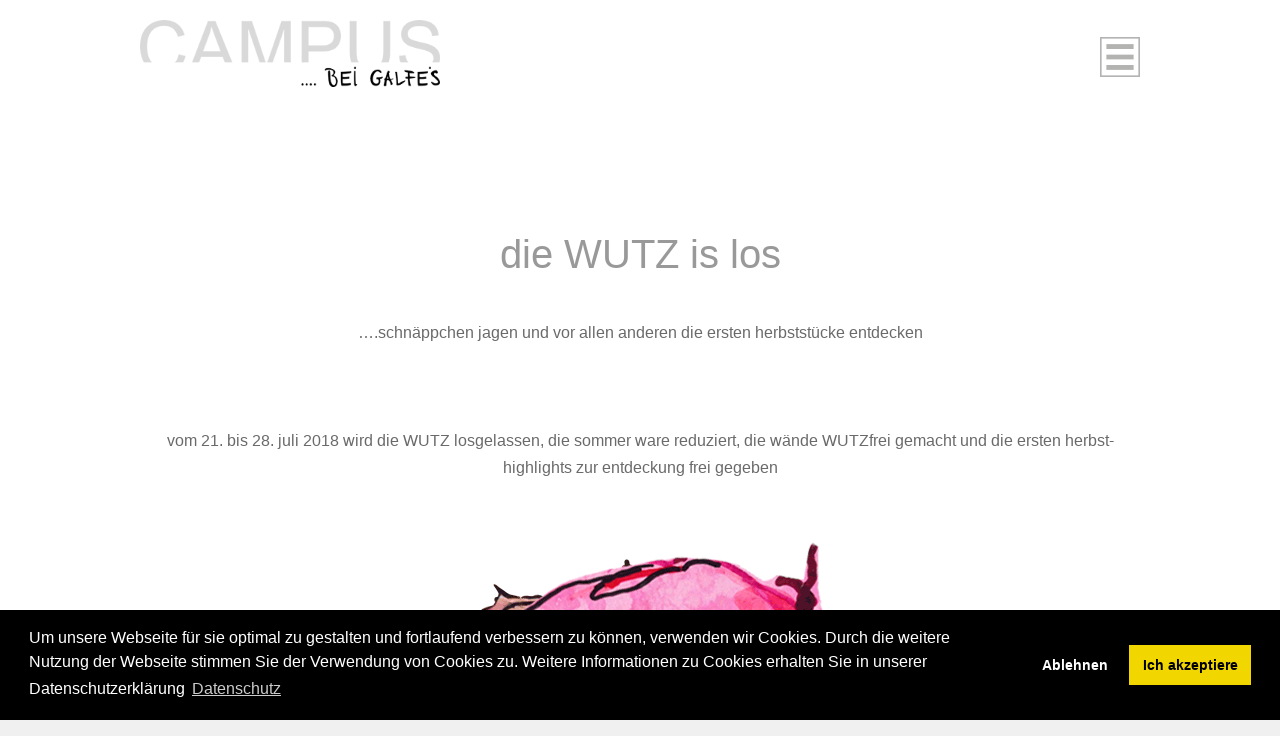

--- FILE ---
content_type: text/html; charset=UTF-8
request_url: https://www.campus.bei-galfes.com/die-wutz-is-los/
body_size: 8850
content:
<!DOCTYPE html>
<html lang="de">

<head>
	<meta http-equiv="Content-Type" content="text/html; charset=UTF-8" />
	<title>CAMPUS&#8230;.BEI GALFES die WUTZ is los - CAMPUS....BEI GALFES</title>
	<meta name="viewport" content="width=device-width, initial-scale = 1.0, maximum-scale=1.0, user-scalable=no" />
	<!--<link href='https://fonts.googleapis.com/css?family=PT+Sans' rel='stylesheet' type='text/css'>
	<link rel="stylesheet" type="text/css" href="https://fonts.googleapis.com/css?family=Droid+Serif:regular,bold" />-->
								
			
			
			
	
	<link rel="stylesheet" href="https://www.campus.bei-galfes.com/wp-content/themes/portthemetrust-child/style.css" type="text/css" media="screen" />
	<link rel="alternate" type="application/rss+xml" title="CAMPUS&#8230;.BEI GALFES RSS Feed" href="https://www.campus.bei-galfes.com/feed/" />
	<link rel="alternate" type="application/atom+xml" title="CAMPUS&#8230;.BEI GALFES Atom Feed" href="https://www.campus.bei-galfes.com/feed/atom/" />
	<link rel="pingback" href="https://www.campus.bei-galfes.com/xmlrpc.php" />
	<link rel="stylesheet" href="/cookies/cookieconsent.min.css" type="text/css" media="screen" />
		
		
	<meta name='robots' content='index, follow, max-image-preview:large, max-snippet:-1, max-video-preview:-1' />
	<style>img:is([sizes="auto" i], [sizes^="auto," i]) { contain-intrinsic-size: 3000px 1500px }</style>
	
	<!-- This site is optimized with the Yoast SEO plugin v19.14 - https://yoast.com/wordpress/plugins/seo/ -->
	<link rel="canonical" href="https://www.campus.bei-galfes.com/die-wutz-is-los/" />
	<meta property="og:locale" content="de_DE" />
	<meta property="og:type" content="article" />
	<meta property="og:title" content="die WUTZ is los - CAMPUS....BEI GALFES" />
	<meta property="og:description" content="die WUTZ is los &nbsp; &#8230;.schnäppchen jagen und vor allen anderen die ersten herbststücke entdecken &nbsp; &nbsp; &nbsp; vom 21. bis 28. juli 2018 wird die WUTZ losgelassen, die sommer ware reduziert, die wände WUTZfrei gemacht und die ersten herbst-highlights zur entdeckung frei gegeben &nbsp; &nbsp; wir wünschen viel spass beim schnäppchen machen, fühlen, probieren [&hellip;]" />
	<meta property="og:url" content="https://www.campus.bei-galfes.com/die-wutz-is-los/" />
	<meta property="og:site_name" content="CAMPUS....BEI GALFES" />
	<meta property="article:modified_time" content="2018-07-20T08:48:23+00:00" />
	<meta property="og:image" content="https://www.campus.bei-galfes.com/wp-content/uploads/sites/3/2018/01/sparsau_britta2-1.png" />
	<meta name="twitter:card" content="summary_large_image" />
	<script type="application/ld+json" class="yoast-schema-graph">{"@context":"https://schema.org","@graph":[{"@type":"WebPage","@id":"https://www.campus.bei-galfes.com/die-wutz-is-los/","url":"https://www.campus.bei-galfes.com/die-wutz-is-los/","name":"die WUTZ is los - CAMPUS....BEI GALFES","isPartOf":{"@id":"https://www.campus.bei-galfes.com/#website"},"primaryImageOfPage":{"@id":"https://www.campus.bei-galfes.com/die-wutz-is-los/#primaryimage"},"image":{"@id":"https://www.campus.bei-galfes.com/die-wutz-is-los/#primaryimage"},"thumbnailUrl":"https://www.campus.bei-galfes.com/wp-content/uploads/sites/3/2018/01/sparsau_britta2-1.png","datePublished":"2018-07-19T12:16:15+00:00","dateModified":"2018-07-20T08:48:23+00:00","breadcrumb":{"@id":"https://www.campus.bei-galfes.com/die-wutz-is-los/#breadcrumb"},"inLanguage":"de","potentialAction":[{"@type":"ReadAction","target":["https://www.campus.bei-galfes.com/die-wutz-is-los/"]}]},{"@type":"ImageObject","inLanguage":"de","@id":"https://www.campus.bei-galfes.com/die-wutz-is-los/#primaryimage","url":"https://www.campus.bei-galfes.com/wp-content/uploads/sites/3/2018/01/sparsau_britta2-1.png","contentUrl":"https://www.campus.bei-galfes.com/wp-content/uploads/sites/3/2018/01/sparsau_britta2-1.png","width":603,"height":603},{"@type":"BreadcrumbList","@id":"https://www.campus.bei-galfes.com/die-wutz-is-los/#breadcrumb","itemListElement":[{"@type":"ListItem","position":1,"name":"Startseite","item":"https://www.campus.bei-galfes.com/"},{"@type":"ListItem","position":2,"name":"die WUTZ is los"}]},{"@type":"WebSite","@id":"https://www.campus.bei-galfes.com/#website","url":"https://www.campus.bei-galfes.com/","name":"CAMPUS....BEI GALFES","description":"CAMPUS....BEI GALFES","potentialAction":[{"@type":"SearchAction","target":{"@type":"EntryPoint","urlTemplate":"https://www.campus.bei-galfes.com/?s={search_term_string}"},"query-input":"required name=search_term_string"}],"inLanguage":"de"}]}</script>
	<!-- / Yoast SEO plugin. -->


<script type="text/javascript">
/* <![CDATA[ */
window._wpemojiSettings = {"baseUrl":"https:\/\/s.w.org\/images\/core\/emoji\/15.0.3\/72x72\/","ext":".png","svgUrl":"https:\/\/s.w.org\/images\/core\/emoji\/15.0.3\/svg\/","svgExt":".svg","source":{"concatemoji":"https:\/\/www.campus.bei-galfes.com\/wp-includes\/js\/wp-emoji-release.min.js?ver=6.7.4"}};
/*! This file is auto-generated */
!function(i,n){var o,s,e;function c(e){try{var t={supportTests:e,timestamp:(new Date).valueOf()};sessionStorage.setItem(o,JSON.stringify(t))}catch(e){}}function p(e,t,n){e.clearRect(0,0,e.canvas.width,e.canvas.height),e.fillText(t,0,0);var t=new Uint32Array(e.getImageData(0,0,e.canvas.width,e.canvas.height).data),r=(e.clearRect(0,0,e.canvas.width,e.canvas.height),e.fillText(n,0,0),new Uint32Array(e.getImageData(0,0,e.canvas.width,e.canvas.height).data));return t.every(function(e,t){return e===r[t]})}function u(e,t,n){switch(t){case"flag":return n(e,"\ud83c\udff3\ufe0f\u200d\u26a7\ufe0f","\ud83c\udff3\ufe0f\u200b\u26a7\ufe0f")?!1:!n(e,"\ud83c\uddfa\ud83c\uddf3","\ud83c\uddfa\u200b\ud83c\uddf3")&&!n(e,"\ud83c\udff4\udb40\udc67\udb40\udc62\udb40\udc65\udb40\udc6e\udb40\udc67\udb40\udc7f","\ud83c\udff4\u200b\udb40\udc67\u200b\udb40\udc62\u200b\udb40\udc65\u200b\udb40\udc6e\u200b\udb40\udc67\u200b\udb40\udc7f");case"emoji":return!n(e,"\ud83d\udc26\u200d\u2b1b","\ud83d\udc26\u200b\u2b1b")}return!1}function f(e,t,n){var r="undefined"!=typeof WorkerGlobalScope&&self instanceof WorkerGlobalScope?new OffscreenCanvas(300,150):i.createElement("canvas"),a=r.getContext("2d",{willReadFrequently:!0}),o=(a.textBaseline="top",a.font="600 32px Arial",{});return e.forEach(function(e){o[e]=t(a,e,n)}),o}function t(e){var t=i.createElement("script");t.src=e,t.defer=!0,i.head.appendChild(t)}"undefined"!=typeof Promise&&(o="wpEmojiSettingsSupports",s=["flag","emoji"],n.supports={everything:!0,everythingExceptFlag:!0},e=new Promise(function(e){i.addEventListener("DOMContentLoaded",e,{once:!0})}),new Promise(function(t){var n=function(){try{var e=JSON.parse(sessionStorage.getItem(o));if("object"==typeof e&&"number"==typeof e.timestamp&&(new Date).valueOf()<e.timestamp+604800&&"object"==typeof e.supportTests)return e.supportTests}catch(e){}return null}();if(!n){if("undefined"!=typeof Worker&&"undefined"!=typeof OffscreenCanvas&&"undefined"!=typeof URL&&URL.createObjectURL&&"undefined"!=typeof Blob)try{var e="postMessage("+f.toString()+"("+[JSON.stringify(s),u.toString(),p.toString()].join(",")+"));",r=new Blob([e],{type:"text/javascript"}),a=new Worker(URL.createObjectURL(r),{name:"wpTestEmojiSupports"});return void(a.onmessage=function(e){c(n=e.data),a.terminate(),t(n)})}catch(e){}c(n=f(s,u,p))}t(n)}).then(function(e){for(var t in e)n.supports[t]=e[t],n.supports.everything=n.supports.everything&&n.supports[t],"flag"!==t&&(n.supports.everythingExceptFlag=n.supports.everythingExceptFlag&&n.supports[t]);n.supports.everythingExceptFlag=n.supports.everythingExceptFlag&&!n.supports.flag,n.DOMReady=!1,n.readyCallback=function(){n.DOMReady=!0}}).then(function(){return e}).then(function(){var e;n.supports.everything||(n.readyCallback(),(e=n.source||{}).concatemoji?t(e.concatemoji):e.wpemoji&&e.twemoji&&(t(e.twemoji),t(e.wpemoji)))}))}((window,document),window._wpemojiSettings);
/* ]]> */
</script>
<style id='wp-emoji-styles-inline-css' type='text/css'>

	img.wp-smiley, img.emoji {
		display: inline !important;
		border: none !important;
		box-shadow: none !important;
		height: 1em !important;
		width: 1em !important;
		margin: 0 0.07em !important;
		vertical-align: -0.1em !important;
		background: none !important;
		padding: 0 !important;
	}
</style>
<link rel='stylesheet' id='wp-block-library-css' href='https://www.campus.bei-galfes.com/wp-includes/css/dist/block-library/style.min.css?ver=6.7.4' type='text/css' media='all' />
<link rel='stylesheet' id='me-spr-block-styles-css' href='https://www.campus.bei-galfes.com/wp-content/plugins/simple-post-redirect//css/block-styles.min.css?ver=6.7.4' type='text/css' media='all' />
<style id='classic-theme-styles-inline-css' type='text/css'>
/*! This file is auto-generated */
.wp-block-button__link{color:#fff;background-color:#32373c;border-radius:9999px;box-shadow:none;text-decoration:none;padding:calc(.667em + 2px) calc(1.333em + 2px);font-size:1.125em}.wp-block-file__button{background:#32373c;color:#fff;text-decoration:none}
</style>
<style id='global-styles-inline-css' type='text/css'>
:root{--wp--preset--aspect-ratio--square: 1;--wp--preset--aspect-ratio--4-3: 4/3;--wp--preset--aspect-ratio--3-4: 3/4;--wp--preset--aspect-ratio--3-2: 3/2;--wp--preset--aspect-ratio--2-3: 2/3;--wp--preset--aspect-ratio--16-9: 16/9;--wp--preset--aspect-ratio--9-16: 9/16;--wp--preset--color--black: #000000;--wp--preset--color--cyan-bluish-gray: #abb8c3;--wp--preset--color--white: #ffffff;--wp--preset--color--pale-pink: #f78da7;--wp--preset--color--vivid-red: #cf2e2e;--wp--preset--color--luminous-vivid-orange: #ff6900;--wp--preset--color--luminous-vivid-amber: #fcb900;--wp--preset--color--light-green-cyan: #7bdcb5;--wp--preset--color--vivid-green-cyan: #00d084;--wp--preset--color--pale-cyan-blue: #8ed1fc;--wp--preset--color--vivid-cyan-blue: #0693e3;--wp--preset--color--vivid-purple: #9b51e0;--wp--preset--gradient--vivid-cyan-blue-to-vivid-purple: linear-gradient(135deg,rgba(6,147,227,1) 0%,rgb(155,81,224) 100%);--wp--preset--gradient--light-green-cyan-to-vivid-green-cyan: linear-gradient(135deg,rgb(122,220,180) 0%,rgb(0,208,130) 100%);--wp--preset--gradient--luminous-vivid-amber-to-luminous-vivid-orange: linear-gradient(135deg,rgba(252,185,0,1) 0%,rgba(255,105,0,1) 100%);--wp--preset--gradient--luminous-vivid-orange-to-vivid-red: linear-gradient(135deg,rgba(255,105,0,1) 0%,rgb(207,46,46) 100%);--wp--preset--gradient--very-light-gray-to-cyan-bluish-gray: linear-gradient(135deg,rgb(238,238,238) 0%,rgb(169,184,195) 100%);--wp--preset--gradient--cool-to-warm-spectrum: linear-gradient(135deg,rgb(74,234,220) 0%,rgb(151,120,209) 20%,rgb(207,42,186) 40%,rgb(238,44,130) 60%,rgb(251,105,98) 80%,rgb(254,248,76) 100%);--wp--preset--gradient--blush-light-purple: linear-gradient(135deg,rgb(255,206,236) 0%,rgb(152,150,240) 100%);--wp--preset--gradient--blush-bordeaux: linear-gradient(135deg,rgb(254,205,165) 0%,rgb(254,45,45) 50%,rgb(107,0,62) 100%);--wp--preset--gradient--luminous-dusk: linear-gradient(135deg,rgb(255,203,112) 0%,rgb(199,81,192) 50%,rgb(65,88,208) 100%);--wp--preset--gradient--pale-ocean: linear-gradient(135deg,rgb(255,245,203) 0%,rgb(182,227,212) 50%,rgb(51,167,181) 100%);--wp--preset--gradient--electric-grass: linear-gradient(135deg,rgb(202,248,128) 0%,rgb(113,206,126) 100%);--wp--preset--gradient--midnight: linear-gradient(135deg,rgb(2,3,129) 0%,rgb(40,116,252) 100%);--wp--preset--font-size--small: 13px;--wp--preset--font-size--medium: 20px;--wp--preset--font-size--large: 36px;--wp--preset--font-size--x-large: 42px;--wp--preset--spacing--20: 0.44rem;--wp--preset--spacing--30: 0.67rem;--wp--preset--spacing--40: 1rem;--wp--preset--spacing--50: 1.5rem;--wp--preset--spacing--60: 2.25rem;--wp--preset--spacing--70: 3.38rem;--wp--preset--spacing--80: 5.06rem;--wp--preset--shadow--natural: 6px 6px 9px rgba(0, 0, 0, 0.2);--wp--preset--shadow--deep: 12px 12px 50px rgba(0, 0, 0, 0.4);--wp--preset--shadow--sharp: 6px 6px 0px rgba(0, 0, 0, 0.2);--wp--preset--shadow--outlined: 6px 6px 0px -3px rgba(255, 255, 255, 1), 6px 6px rgba(0, 0, 0, 1);--wp--preset--shadow--crisp: 6px 6px 0px rgba(0, 0, 0, 1);}:where(.is-layout-flex){gap: 0.5em;}:where(.is-layout-grid){gap: 0.5em;}body .is-layout-flex{display: flex;}.is-layout-flex{flex-wrap: wrap;align-items: center;}.is-layout-flex > :is(*, div){margin: 0;}body .is-layout-grid{display: grid;}.is-layout-grid > :is(*, div){margin: 0;}:where(.wp-block-columns.is-layout-flex){gap: 2em;}:where(.wp-block-columns.is-layout-grid){gap: 2em;}:where(.wp-block-post-template.is-layout-flex){gap: 1.25em;}:where(.wp-block-post-template.is-layout-grid){gap: 1.25em;}.has-black-color{color: var(--wp--preset--color--black) !important;}.has-cyan-bluish-gray-color{color: var(--wp--preset--color--cyan-bluish-gray) !important;}.has-white-color{color: var(--wp--preset--color--white) !important;}.has-pale-pink-color{color: var(--wp--preset--color--pale-pink) !important;}.has-vivid-red-color{color: var(--wp--preset--color--vivid-red) !important;}.has-luminous-vivid-orange-color{color: var(--wp--preset--color--luminous-vivid-orange) !important;}.has-luminous-vivid-amber-color{color: var(--wp--preset--color--luminous-vivid-amber) !important;}.has-light-green-cyan-color{color: var(--wp--preset--color--light-green-cyan) !important;}.has-vivid-green-cyan-color{color: var(--wp--preset--color--vivid-green-cyan) !important;}.has-pale-cyan-blue-color{color: var(--wp--preset--color--pale-cyan-blue) !important;}.has-vivid-cyan-blue-color{color: var(--wp--preset--color--vivid-cyan-blue) !important;}.has-vivid-purple-color{color: var(--wp--preset--color--vivid-purple) !important;}.has-black-background-color{background-color: var(--wp--preset--color--black) !important;}.has-cyan-bluish-gray-background-color{background-color: var(--wp--preset--color--cyan-bluish-gray) !important;}.has-white-background-color{background-color: var(--wp--preset--color--white) !important;}.has-pale-pink-background-color{background-color: var(--wp--preset--color--pale-pink) !important;}.has-vivid-red-background-color{background-color: var(--wp--preset--color--vivid-red) !important;}.has-luminous-vivid-orange-background-color{background-color: var(--wp--preset--color--luminous-vivid-orange) !important;}.has-luminous-vivid-amber-background-color{background-color: var(--wp--preset--color--luminous-vivid-amber) !important;}.has-light-green-cyan-background-color{background-color: var(--wp--preset--color--light-green-cyan) !important;}.has-vivid-green-cyan-background-color{background-color: var(--wp--preset--color--vivid-green-cyan) !important;}.has-pale-cyan-blue-background-color{background-color: var(--wp--preset--color--pale-cyan-blue) !important;}.has-vivid-cyan-blue-background-color{background-color: var(--wp--preset--color--vivid-cyan-blue) !important;}.has-vivid-purple-background-color{background-color: var(--wp--preset--color--vivid-purple) !important;}.has-black-border-color{border-color: var(--wp--preset--color--black) !important;}.has-cyan-bluish-gray-border-color{border-color: var(--wp--preset--color--cyan-bluish-gray) !important;}.has-white-border-color{border-color: var(--wp--preset--color--white) !important;}.has-pale-pink-border-color{border-color: var(--wp--preset--color--pale-pink) !important;}.has-vivid-red-border-color{border-color: var(--wp--preset--color--vivid-red) !important;}.has-luminous-vivid-orange-border-color{border-color: var(--wp--preset--color--luminous-vivid-orange) !important;}.has-luminous-vivid-amber-border-color{border-color: var(--wp--preset--color--luminous-vivid-amber) !important;}.has-light-green-cyan-border-color{border-color: var(--wp--preset--color--light-green-cyan) !important;}.has-vivid-green-cyan-border-color{border-color: var(--wp--preset--color--vivid-green-cyan) !important;}.has-pale-cyan-blue-border-color{border-color: var(--wp--preset--color--pale-cyan-blue) !important;}.has-vivid-cyan-blue-border-color{border-color: var(--wp--preset--color--vivid-cyan-blue) !important;}.has-vivid-purple-border-color{border-color: var(--wp--preset--color--vivid-purple) !important;}.has-vivid-cyan-blue-to-vivid-purple-gradient-background{background: var(--wp--preset--gradient--vivid-cyan-blue-to-vivid-purple) !important;}.has-light-green-cyan-to-vivid-green-cyan-gradient-background{background: var(--wp--preset--gradient--light-green-cyan-to-vivid-green-cyan) !important;}.has-luminous-vivid-amber-to-luminous-vivid-orange-gradient-background{background: var(--wp--preset--gradient--luminous-vivid-amber-to-luminous-vivid-orange) !important;}.has-luminous-vivid-orange-to-vivid-red-gradient-background{background: var(--wp--preset--gradient--luminous-vivid-orange-to-vivid-red) !important;}.has-very-light-gray-to-cyan-bluish-gray-gradient-background{background: var(--wp--preset--gradient--very-light-gray-to-cyan-bluish-gray) !important;}.has-cool-to-warm-spectrum-gradient-background{background: var(--wp--preset--gradient--cool-to-warm-spectrum) !important;}.has-blush-light-purple-gradient-background{background: var(--wp--preset--gradient--blush-light-purple) !important;}.has-blush-bordeaux-gradient-background{background: var(--wp--preset--gradient--blush-bordeaux) !important;}.has-luminous-dusk-gradient-background{background: var(--wp--preset--gradient--luminous-dusk) !important;}.has-pale-ocean-gradient-background{background: var(--wp--preset--gradient--pale-ocean) !important;}.has-electric-grass-gradient-background{background: var(--wp--preset--gradient--electric-grass) !important;}.has-midnight-gradient-background{background: var(--wp--preset--gradient--midnight) !important;}.has-small-font-size{font-size: var(--wp--preset--font-size--small) !important;}.has-medium-font-size{font-size: var(--wp--preset--font-size--medium) !important;}.has-large-font-size{font-size: var(--wp--preset--font-size--large) !important;}.has-x-large-font-size{font-size: var(--wp--preset--font-size--x-large) !important;}
:where(.wp-block-post-template.is-layout-flex){gap: 1.25em;}:where(.wp-block-post-template.is-layout-grid){gap: 1.25em;}
:where(.wp-block-columns.is-layout-flex){gap: 2em;}:where(.wp-block-columns.is-layout-grid){gap: 2em;}
:root :where(.wp-block-pullquote){font-size: 1.5em;line-height: 1.6;}
</style>
<link rel='stylesheet' id='meteor-slides-css' href='https://www.campus.bei-galfes.com/wp-content/plugins/meteor-slides/css/meteor-slides.css?ver=1.0' type='text/css' media='all' />
<link rel='stylesheet' id='font-awesome-css' href='https://www.campus.bei-galfes.com/wp-content/plugins/smooth-scroll-up/css/font-awesome.min.css?ver=4.6.3' type='text/css' media='all' />
<link rel='stylesheet' id='scrollup-css-css' href='https://www.campus.bei-galfes.com/wp-content/plugins/smooth-scroll-up/css/scrollup.css?ver=6.7.4' type='text/css' media='all' />
<link rel='stylesheet' id='parent-style-css' href='https://www.campus.bei-galfes.com/wp-content/themes/portthemetrust/style.css?ver=6.7.4' type='text/css' media='all' />
<link rel='stylesheet' id='child-theme-css-css' href='https://www.campus.bei-galfes.com/wp-content/themes/portthemetrust-child/style.css?ver=6.7.4' type='text/css' media='all' />
<link rel='stylesheet' id='slideshow-css' href='https://www.campus.bei-galfes.com/wp-content/themes/portthemetrust/css/flexslider.css?ver=1.8' type='text/css' media='all' />
<script type="text/javascript" src="https://www.campus.bei-galfes.com/wp-includes/js/jquery/jquery.min.js?ver=3.7.1" id="jquery-core-js"></script>
<script type="text/javascript" src="https://www.campus.bei-galfes.com/wp-includes/js/jquery/jquery-migrate.min.js?ver=3.4.1" id="jquery-migrate-js"></script>
<script type="text/javascript" src="https://www.campus.bei-galfes.com/wp-content/plugins/meteor-slides/js/jquery.cycle.all.js?ver=6.7.4" id="jquery-cycle-js"></script>
<script type="text/javascript" src="https://www.campus.bei-galfes.com/wp-content/plugins/meteor-slides/js/jquery.metadata.v2.js?ver=6.7.4" id="jquery-metadata-js"></script>
<script type="text/javascript" src="https://www.campus.bei-galfes.com/wp-content/plugins/meteor-slides/js/jquery.touchwipe.1.1.1.js?ver=6.7.4" id="jquery-touchwipe-js"></script>
<script type="text/javascript" id="meteorslides-script-js-extra">
/* <![CDATA[ */
var meteorslidessettings = {"meteorslideshowspeed":"2000","meteorslideshowduration":"2000","meteorslideshowheight":"500","meteorslideshowwidth":"500","meteorslideshowtransition":"scrollRight"};
/* ]]> */
</script>
<script type="text/javascript" src="https://www.campus.bei-galfes.com/wp-content/plugins/meteor-slides/js/slideshow.js?ver=6.7.4" id="meteorslides-script-js"></script>
<link rel="https://api.w.org/" href="https://www.campus.bei-galfes.com/wp-json/" /><link rel="alternate" title="JSON" type="application/json" href="https://www.campus.bei-galfes.com/wp-json/wp/v2/pages/1073" /><link rel='shortlink' href='https://www.campus.bei-galfes.com/?p=1073' />
<link rel="alternate" title="oEmbed (JSON)" type="application/json+oembed" href="https://www.campus.bei-galfes.com/wp-json/oembed/1.0/embed?url=https%3A%2F%2Fwww.campus.bei-galfes.com%2Fdie-wutz-is-los%2F" />
<link rel="alternate" title="oEmbed (XML)" type="text/xml+oembed" href="https://www.campus.bei-galfes.com/wp-json/oembed/1.0/embed?url=https%3A%2F%2Fwww.campus.bei-galfes.com%2Fdie-wutz-is-los%2F&#038;format=xml" />
<meta name="generator" content=" " />

<style type="text/css" media="screen">




	#bannerText .main { margin-top: 400px; }

	blockquote, address {
		border-left: 5px solid #b3b3b2;
	}	
	#content .project.small .inside{
		background-color: #b3b3b2 !important;
	}	

	#pageslide {
		background-color: #b3b3b2;
	}	

#header .top.solid, #header .top, .has-banner #header .top.solid { background-color: #ffffff;}
a { color: #000000;}
a:hover {color: #ffffff;}
.button, #searchsubmit, input[type="submit"] {background-color: #000000;}

	#homeBanner {
		background: url(https://www.campus.bei-galfes.com/wp-content/uploads/sites/3/2023/09/CAMPUS-hintergrund.jpg) no-repeat center center fixed;		
		-webkit-background-size: 100%; 
		-moz-background-size: 100%; 
		-o-background-size: 100%; 
		background-size: 100%;
		background-size: cover;
		-webkit-background-size: cover; 
		-moz-background-size: cover; 
		-o-background-size: cover;			
		overflow: hidden;
		width: 100%;		
		margin: 0;	
		position: relative;
	}






</style>

<!--[if IE 8]>
<link rel="stylesheet" href="https://www.campus.bei-galfes.com/wp-content/themes/portthemetrust/css/ie8.css" type="text/css" media="screen" />
<![endif]-->
<!--[if IE]><script src="http://html5shiv.googlecode.com/svn/trunk/html5.js"></script><![endif]-->


<!-- Facebook Pixel Code -->
<script>
!function(f,b,e,v,n,t,s)
{if(f.fbq)return;n=f.fbq=function(){n.callMethod?
n.callMethod.apply(n,arguments):n.queue.push(arguments)};
if(!f._fbq)f._fbq=n;n.push=n;n.loaded=!0;n.version='2.0';
n.queue=[];t=b.createElement(e);t.async=!0;
t.src=v;s=b.getElementsByTagName(e)[0];
s.parentNode.insertBefore(t,s)}(window, document,'script',
'https://connect.facebook.net/en_US/fbevents.js');
fbq('init', '220569895919240');
fbq('track', 'PageView');
</script>
<img height="1" width="1" src="https://www.facebook.com/tr?id=220569895919240&amp;ev=PageView&amp;noscript=1" />
<!-- End Facebook Pixel Code -->
<!-- Global site tag (gtag.js) - Google Analytics -->
<script></script>
<script>
  window.dataLayer = window.dataLayer || [];
  function gtag(){dataLayer.push(arguments);}
  gtag('js', new Date());

  gtag('config', 'UA-165441886-1');
</script>




	
    <script src="/cookies/cookieconsent.min.js" data-cfasync="false" defer></script>
    <script>

		var gaProperty = 'G-Z8NMJ6FDK5';
		var disableStr = 'ga-disable-' + gaProperty;
		if (document.cookie.indexOf(disableStr + '=true') > -1) {
		window[disableStr] = true;
		}
		function gaOptout() {
		document.cookie = disableStr + '=true; expires=Thu, 31 Dec 2099 23:59:59 UTC; path=/';
		window[disableStr] = true;
		alert('Das Tracking durch Google Analytics wurde in Ihrem Browser für diese Website deaktiviert.');
		}

	
	  	// Custom Cookie Script
		window.addEventListener("load", function(){
			window.cookieconsent.initialise({
			  "palette": {
				"popup": {
				  "background": "#000"
				},
				"button": {
				  "background": "#f1d600"
				}
			  },
			  "type": "opt-in",
			  "content": {
				"message": "Um unsere Webseite für sie optimal zu gestalten und fortlaufend verbessern zu können, verwenden wir Cookies. Durch die weitere Nutzung der Webseite stimmen Sie der Verwendung von Cookies zu. Weitere Informationen zu Cookies erhalten Sie in unserer Datenschutzerklärung",
				"dismiss": "Cookies ablehnen",
				"allow": "Ich akzeptiere",
				"link": "Datenschutz",
				"href": "/datenschutz"
			  },
			  onStatusChange: function(status, chosenBefore) {
					var type = this.options.type;
					var didConsent = this.hasConsented();
					if (type == 'opt-in' && didConsent) {
						embedTrackingCode();
					}
			  }		
			
			})	
		}); 	
		var $tracking_id = "G-Z8NMJ6FDK5";
		function embedTrackingCode(){
			// add <script> to head
			var gascript = document.createElement("script");
			gascript.async = true;
			gascript.src = "https://www.googletagmanager.com/gtag/js?id="+$tracking_id;
			document.getElementsByTagName("head")[0].appendChild(gascript, document.getElementsByTagName("head")[0]); 
		 
			// track pageview
			window.dataLayer = window.dataLayer || [];
			function gtag(){dataLayer.push(arguments);}
			gtag('js', new Date());
			gtag('config', $tracking_id, { 'anonymize_ip': true }); 
			 
			console.log('Google Analytics Tracking enabled')
		}		 
	</script>
    
</head>

<body class="page-template page-template-page-home page-template-page-home-php page page-id-1073 chrome has-banner" >
				<div id="pageslide">
		<div id="slideNav" class="panel">
			<a href="javascript:jQuery.pageslide.close()" class="closeBtn"></a>								
			<div id="mainNav">
				<div class="menu-hauptmenue-container"><ul id="menu-hauptmenue" class=""><li id="menu-item-186" class="menu-item menu-item-type-custom menu-item-object-custom menu-item-186"><a href="http://bei-galfes.com">BEI GALFES</a></li>
<li id="menu-item-24" class="menu-item menu-item-type-post_type menu-item-object-page menu-item-home menu-item-24"><a href="https://www.campus.bei-galfes.com/">CAMPUS&#8230;.BEI GALFES</a></li>
<li id="menu-item-23" class="menu-item menu-item-type-post_type menu-item-object-page menu-item-23"><a href="https://www.campus.bei-galfes.com/events/">events</a></li>
<li id="menu-item-26" class="menu-item menu-item-type-post_type menu-item-object-page menu-item-26"><a href="https://www.campus.bei-galfes.com/privat-shopping/">privat shopping</a></li>
<li id="menu-item-180" class="menu-item menu-item-type-post_type menu-item-object-page menu-item-180"><a href="https://www.campus.bei-galfes.com/sms-service/">sms service</a></li>
<li id="menu-item-25" class="menu-item menu-item-type-post_type menu-item-object-page menu-item-25"><a href="https://www.campus.bei-galfes.com/kontakt/">kontakt</a></li>
</ul></div>			</div>
						
		</div>
		</div>
	<div id="container">	
<div id="header">
	<div class="top">
		<div class="inside clearfix">
								
						<div id="logo">
							
				<h3 class="logo"><a href="https://www.campus.bei-galfes.com"><img src="https://www.campus.bei-galfes.com/wp-content/uploads/sites/3/2017/07/campus-logo-neu-1.png" alt="CAMPUS&#8230;.BEI GALFES" /></a></h3>
				
			</div>			
			
			<a href="#slideNav" class="menuToggle"></a>				
			
		</div>		
	</div>
		
</div>

<div id="middle" class="clearfix">	
<div id="content" class="full">	

	
<div id="homeContent" class="full homeSection clearfix ">	
	<div class="inside">
    <div class="introText">
            <div style="margin: 0 auto;">
<h1 style="text-align: center;"><span style="color: #999999;">die WUTZ is los</span></h1>
<p>&nbsp;</p>
<p style="text-align: center;">&#8230;.schnäppchen jagen und vor allen anderen die ersten herbststücke entdecken</p>
<p>&nbsp;</p>
<p>&nbsp;</p>
<p>&nbsp;</p>
<p>vom 21. bis 28. juli 2018 wird die WUTZ losgelassen, die sommer ware reduziert, die wände WUTZfrei gemacht und die ersten herbst-highlights zur entdeckung frei gegeben<br />
&nbsp;</p>
<p><img decoding="async" class="aligncenter wp-image-968 size-full" src="https://www.campus.bei-galfes.com/wp-content/uploads/sites/3/2018/01/sparsau_britta2-1.png" alt="" /><br />
&nbsp;</p>
<p>wir wünschen viel spass beim schnäppchen machen, fühlen, probieren und entdecken &#8211; einfach vorbeikommen 🙂</p>
<p>euer CAMPUS&#8230;.bei galfe´s team</p>
<p>&nbsp;</p>
<p>&nbsp;</p>
<p>&nbsp;</p>
<p>NEW BRANDS in store:</p>
<p>&nbsp;<br />
<img decoding="async" class=" wp-image-938 aligncenter" style="max-width:70% !important" src="https://www.campus.bei-galfes.com/wp-content/uploads/sites/3/2018/07/filling-pieces-logo.jpg"><br />
&nbsp;</p>
<p><img decoding="async" class=" wp-image-938 aligncenter" style="max-width:70% !important" src="https://www.campus.bei-galfes.com/wp-content/uploads/sites/3/2018/07/floris-van-bommel.jpg"></p>
<p>&nbsp;<br />
&nbsp;</p>
<p style="text-align: center;">gekonnt &#038; stilsicher auf die füsse kommen!</p>
</div>
	
  	</div>
  	<div class="parallax"><a class="tel" href="tel:+496631801645">....rufen SIE uns an</a></div>
    <div class="parallax"><a class="campusSchreibUns" href="mailto:info@campus-dasmodehaus.de">....schreiben SIE uns</a></div>    
    <div id="containerLogos">
        <div class="imageSquare"><a href="https://campus.bei-galfes.com"><img src="/wp-content/uploads/2017/08/campus-square.jpg" alt="CAMPUS....BEI GALFES'S" /></a></div>
        <div class="imageSquare"><a href="https://www.geschwistergalfe.de/"><img src="/wp-content/uploads/2017/08/geschwister-galfe-square.jpg" alt="geschwister GALFE" /></a></div>
        <div class="imageSquare"><a href="https://gueterbahnhof.bei-galfes.com"><img src="/wp-content/uploads/2017/08/gueterbahnhof-square.jpg" alt="Güterbahnhof Alsfeld" /></a></div>
        <div class="imageSquare"><a href="https://laufsteg.bei-galfes.com"><img src="/wp-content/uploads/2017/08/laufsteg-square.jpg" alt="LAUFSTEG....BEI GALFES'S" /></a></div>
    </div>    

	
	</div>		
</div>


</div>
</div>

	<div id="footer" >
		
		<div class="secondary">
			<div class="inside clearfix">
									<div class="left"><p>BEI GALFES - hier wird man getroffen<br>
<a href="/impressum">impressum</a></br>
<a href="/datenschutz">datenschutz</a></br>
<a href="/disclaimer">disclaimer</a></p></div>
			<div class="right"><p><img src="https://www.campus.bei-galfes.com/wp-content/uploads/sites/3/2021/03/lokale-oekonomie-1.png"></p></div>
			</div><!-- end footer inside-->
		</div><!-- end footer secondary-->

	</div><!-- end footer -->
</div><!-- end container -->
<script> var $nocnflct = jQuery.noConflict();
			$nocnflct(function () {
			    $nocnflct.scrollUp({
				scrollName: 'scrollUp', // Element ID
				scrollClass: 'scrollUp scrollup-link scrollup-right', // Element Class
				scrollDistance: 300, // Distance from top/bottom before showing element (px)
				scrollFrom: 'top', // top or bottom
				scrollSpeed: 300, // Speed back to top (ms )
				easingType: 'linear', // Scroll to top easing (see http://easings.net/)
				animation: 'slide', // Fade, slide, none
				animationInSpeed: 200, // Animation in speed (ms )
				animationOutSpeed: 200, // Animation out speed (ms )
				scrollText: '<id class="fa fa-arrow-up fa-2x"></id>', // Text for element, can contain HTML
				scrollTitle: false, // Set a custom link title if required. Defaults to scrollText
				scrollImg: false, // Set true to use image
				activeOverlay: false, // Set CSS color to display scrollUp active point
				zIndex: 2147483647 // Z-Index for the overlay
			    });
			});</script>
<script type="text/javascript">
//<![CDATA[
jQuery(document).ready(function(){
	
	jQuery('.flexslider.primary').flexslider({
		slideshowSpeed: 6000,  
		directionNav: true,
		slideshow: 1,				 				
		animation: 'fade',
		animationLoop: true
	});  

});
//]]>
</script><script type="text/javascript" src="https://www.campus.bei-galfes.com/wp-includes/js/comment-reply.min.js?ver=6.7.4" id="comment-reply-js" async="async" data-wp-strategy="async"></script>
<script type="text/javascript" src="https://www.campus.bei-galfes.com/wp-content/plugins/smooth-scroll-up/js/jquery.scrollUp.min.js?ver=6.7.4" id="scrollup-js-js"></script>
<script type="text/javascript" src="https://www.campus.bei-galfes.com/wp-content/themes/portthemetrust/js/jquery.fitvids.js?ver=1.0" id="fitvids-js"></script>
<script type="text/javascript" src="https://www.campus.bei-galfes.com/wp-content/themes/portthemetrust/js/jquery.actual.min.js?ver=1.8.13" id="actual-js"></script>
<script type="text/javascript" src="https://www.campus.bei-galfes.com/wp-content/themes/portthemetrust/js/jquery.waitforimages.min.js?ver=2.0.2" id="port-wait-for-images-js"></script>
<script type="text/javascript" src="https://www.campus.bei-galfes.com/wp-content/themes/portthemetrust/js/jquery.pageslide.min.js?ver=2.0" id="pageslide-js"></script>
<script type="text/javascript" src="https://www.campus.bei-galfes.com/wp-content/themes/portthemetrust/js/jquery.scrollTo.min.js?ver=1.4.6" id="scrollto-js"></script>
<script type="text/javascript" src="https://www.campus.bei-galfes.com/wp-content/themes/portthemetrust/js/jquery.isotope.min.js?ver=1.5.25" id="isotope-js"></script>
<script type="text/javascript" src="https://www.campus.bei-galfes.com/wp-content/themes/portthemetrust/js/jquery.flexslider-min.js?ver=1.8" id="slideshow-js"></script>
<script type="text/javascript" src="https://www.campus.bei-galfes.com/wp-content/themes/portthemetrust/js/theme_trust.js?ver=1.0" id="theme_trust_js-js"></script>
</body>
</html>
	


--- FILE ---
content_type: text/css
request_url: https://www.campus.bei-galfes.com/wp-content/themes/portthemetrust-child/style.css
body_size: 6800
content:
/*
 Theme Name:   Port Theme Child Campus
 Description:  Mein Child Theme
 Author:       Bei Galfe
 Author URI:   http://bei-galfes.com
 Template:     portthemetrust
 Version:      1.0
 Text Domain:  portthemetrust-child
*/


#homeContent .inside {padding:0px !important;padding-bottom:12.5%}


.fullwidth {max-height:500px; width:100%;}
div.meteor-slides {margin:0 auto;}
p, h1 {text-align:center;}

/* Kontakt */
.one_half img {width:10vw;}
.customelement_layout_team {background:rgba(143, 137, 130, 0.4) none repeat scroll 0 0; position:absolute;left:7.6vw;top:0px;opacity:0;width:10vw;height:10vw;transition:all 0.3s ease 0s; overflow:hidden}
.customelement_layout_team:hover {opacity:1}
.one_half {margin-bottom:30px;}
.one_half p {text-align:center; margin:0;}
.one_half img {margin:0 auto;}
.fullLink {height:100%;width:10vw;position:absolute;left:0;top:0;}
.mailIcon {position:absolute;margin: auto; left:calc(50% - 30px); width:50px !important; top:45%}
.allBtn {display:none !important;}
.team {background:rgba(106,106,106,0.5);color:white;width:10vw;margin:0 auto !important;position:relative}
.backgroundGrey {background:#f1f0f0;text-align:center; color:#000; padding:20px 0;}

/*Geburstagsseite */
h1.introText {color:#6a6a6a}
.countdown {display:flex;justify-content:space-between;flex-wrap:wrap}
.square {border:2px solid #f1f0f0;position: relative;width:calc(16.6% - 4px);font-size:1.2em;margin:4.16%}
.square div {position:absolute;width:100%;height: 100%;display: flex;flex-direction: column;justify-content: center;text-align:center;}
.square:after {content: "";display: block;padding-bottom: 100%;}
.square span {display:block;font-size:3em;font-weight:bold;margin-top:0.5em}
.custom-shadow {position:relative}

.custom-shadow a:after {content: '\A'; position: absolute; width: 90%; height:100%; top:0; left:5%; background:rgba(0,0,0,0.2); opacity: 0;}
.custom-shadow a:hover:after {opacity: 1;}

/* Allgemein */
#mainNav div ul li:first-child:after {content:" (ZUM BLOG)"; color:rgba(255,255,255,.5);}
#pageHead .inside {padding:0px !important;}
.gallery img {margin:0 auto;}
.single-project .projectNav {display:none !important}
.gallery-item img {height:auto;}
#header .top {top:0px !important; position:relative;max-width:62.5em; padding:0px; margin:0 auto;width:calc(100% - 20px)}
#header .top .inside {padding: 20px 0;}
#header #logo img {margin:0;}
#header .top.solid, #header .top, .has-banner #header .top.solid {background:rgb(255,255,255,0.0) !important}
#homeBanner {opacity:0.9}
#logo {width:30%; min-width:200px;}
#slideNav {padding-top:140px;}
#slideNav #mainNav li {font-size:20px !important;}
#homeContent.homeSection {padding:0px !important;}
#pageHead .inside {border-bottom:none}
#content {overflow:hidden;}
.menuToggle {right:0px;}
#scrollUp:hover {color:#1d1d1b;}
#footer .secondary .left {float:left;text-align:left}
#footer .secondary .right {float:right; font-size:0.8em;}
#homeContent {margin-top:0px;}
#homeContent.homeSection .inside {background:#fff}
#containerLogos {margin:12.5% auto; display:inline-block;}
/*.page-id-1033 h1, h2, h3, h4, h5, h6, .page-id-1033 p, .post-1037 p, .post-78 h1, h2, h3, h4, h5, h6, .post-78 p{text-align:left; text-transform:lowercase}*/
body.home .parallax {background-image:url("/wp-content/uploads/sites/3/2019/11/paralax-bild.jpg")}
.parallax {background-image:url("/wp-content/uploads/sites/3/2019/11/paralax-bild.jpg")}
#projects {margin-top:0}

.page-template-page-portfolio #middle {display:flex;flex-wrap:wrap}

 .valentinstagTel, .valentinstagSchreibUns {border:2px solid #fff; display:block;margin:0 auto; width:25%; text-align:center; top:140px; padding:20px 0;position:relative; color:#fff;background:rgba(106,106,106,0.3)}
 
 /* CLICK & MEET FORM */
#FSContact4 #fscf_div_field4_0 label, #FSContact4 #fscf_div_field4_1 label, #FSContact4 #fscf_div_field4_3 label, #FSContact4 #fscf_field4_7 label {text-transform:lowercase}

#FSContact4 select {-webkit-appearance: none;padding:15px;width:40%;background:#f7f7f7;border:1px solid rgba(0,0,0,.05);border-bottom:2px solid rgba(0,0,0,.1);border-radius:0;color:#6a6a6a;font-size:.9em}
#FSContact4 input {text-align:center}
#FSContact4 select:focus {border-color:rgba(0,0,0,.1)}

#FSContact4 #fscf_field4_6 {margin-right:2.5%}
#FSContact4 #fscf_field4_6m {margin-left:2.5%}

#FSContact4 #fscf_field4_9 , #FSContact4 #fscf_field4_10{width:calc(100%)}
#FSContact4 textarea {width:calc(100% - 30px)}

#fscf_redirect4 {margin-top:2.5%}

@media screen and (max-width: 1000px) {
.response { width:50vw; height:50vw;}	
#gallery-1 .gallery-item:first-child img {width:50vw; height:50vw;}
#gallery-1 .gallery-item img {width:30vw; height:30vw;}
.one_half img {width:20vw !important}
.mailIcon {width:50px !important}
.customelement_layout_team {width:20vw !important; left:13.5vw;}
.team {width:20vw !important}
.project.small .inside {height:20vw !important; width:20vw !important; }
#content .project.small img, .isotope-item img { height:20vw !important; width:20vw !important}	
.titleNew {width:calc(20vw - 20px);}
.border {max-width:none;}
}

@media only screen and (max-width: 735px) {
	.one_half img {width:40vw !important}
	.customelement_layout_team {width:40vw !important; left:28.5vw;}
	.team {width:40vw !important}
	.project.small .inside {height:40vw !important; width:40vw !important; }
	#content .project.small img, .isotope-item img { height:40vw !important; width:40vw !important}	
	.titleNew {width:calc(40vw - 20px);}
	.fscf-button-submit {width:calc(40vw - 20px);}
	.square {width:calc(41% - 4px);}
	.square span {margin-top:0}
	

}
@media only screen and (max-width: 700px) {
	#footer .secondary .right {width:100%;margin-top:2em}
	#footer .secondary .right img {margin:0 auto;display:block;}
	#footer .secondary .left {width:100%;text-align:center;}	
}
/* iPhone Portrait */
@media screen and (max-width: 480px) {
.fscf-div-label {top:0px;}
#logo {max-width:50%;}
.one_half {margin-bottom:100px}
.parallax {min-heigth:150px !important;max-height:250px !important;}
.fscf-div-field-left {display:block;}
.customelement_layout_team {top:0px;}
.fscf-div-field, .fscf-div-label, .fscf-input-captcha {width:100%;}
.fscf-input-text {width:calc(100% - 35px)}
.fscf-button-submit {width:calc(100% - 35px) !important; left:0px !important;}
.gallery-item img {width:100%;}
.response { width:85vw; height:85vw;}
#slideNav {padding-top:70px;}
#gallery-1 .gallery-item:first-child img {width:90vw; height:90vw;}
#gallery-1 .gallery-item img {width:70vw; height:70vw;}
.project.small .inside {height:38vw !important; width:38vw !important; }
.titleNew {width:calc(38vw - 20px);min-heigth:95px !important}
#content .project.small img, .isotope-item img { height:38vw !important; width:38vw !important}
.one_half img {width:38vw !important}
.customelement_layout_team {width:38vw !important; left:28.5vw;}
.team {width:38vw !important}
.titleNew {height:95px;}


}

--- FILE ---
content_type: text/css
request_url: https://www.campus.bei-galfes.com/wp-content/themes/portthemetrust/style.css?ver=6.7.4
body_size: 61486
content:
/*
Theme Name: Port
Theme URI: http://themetrust.com/port
Description: A Sleek and Sylish Agency Theme
Version: 1.1.1
Author: ThemeTrust
Author URI: http://themetrust.com
Tags: portfolio, responsive, blog, clean, minimal, white, two-columns, threaded-comments, translation-ready, custom-menus

TABLE OF CONTENTS

01 - Reset
02 - Global
03 - General Layout
04 - Header
05 - Content
06 - Slideshow
07 - Sidebar
08 - Widgets
09 - Comments
10 - Pagination
11 - Footer
12 - Media Queries
13 - Eigene Anpassungen ab Zeile 666


*/

/* /////////////////////////////////////////////////////////////////////
//  01 - Reset
/////////////////////////////////////////////////////////////////////*/

/**

 HTML5 & 4 reset stylesheet
 Adapted from YUI & HTML5 Doctor
 v1.0

**/


html,body,div,span,applet,object,iframe,h1,h2,h3,h4,h5,h6,p,blockquote,pre,a,img,abbr,acronym,address,big,cite,code,del,dfn,em,font,ins,kbd,q,s,samp,small,strike,strong,sub,sup,tt,var,dl,dt,dd,ol,ul,li,fieldset,form,label,legend,table,caption,tbody,tfoot,thead,tr,th,td,article,aside,canvas,details,figcaption,figure,hgroup,menu,nav,summary,time,mark,audio,video,header,footer {
    margin:0;
    padding:0;
    border:0;
    font-weight:inherit;
    font-style:inherit;
    font-size:100%;
    font-family:inherit;
    vertical-align:baseline;
    background:transparent;
}

html {
    -webkit-font-smoothing:antialiased;
    text-rendering:optimizeLegibility;
    -webkit-text-size-adjust:none;
    -ms-text-size-adjust:none;
	overflow-y: scroll;
	overflow-x:hidden;
}

ol,ul {
	list-style:none;
}

article,aside,canvas,details,figcaption,figure,footer,header,hgroup,menu,nav,section,summary,img {
    display:block;
}

blockquote,q {
    quotes:none;
}

blockquote:before,
blockquote:after,
q:before,
q:after {
    content:'';
    content:none;
}

a {
    margin:0;
    padding:0;
    border:0;
    font-size:100%;
    vertical-align:baseline;
    background:transparent;
}

ins {
    background-color:#ff9;
    color:#000;
    text-decoration:none;
}

mark {
    background-color:#ff9;
    color:#000;
    font-style:italic;
    font-weight:bold;
}

del {
    text-decoration:line-through;
}

table {
    border-collapse:collapse;
    border-spacing:0;
}

strong{font-weight:bold;}
em{font-style:italic;}

input,
select {
    vertical-align:middle;
}

table {
	border-collapse:separate;
	border-spacing:0;
}
caption,
th,
td {
	text-align:left;
	font-weight:normal;
}

input {
	vertical-align:middle;
}
img,
object,
embed {max-width: 100%;}

.homeSection img,
.post p img,
.page p img,
.project p img,
.postThumb,
div.wp-caption img {
	max-width: 100% !important;
	height: auto;
}

.wp-caption {
	max-width: auto !important;
	width: auto !important;
}

.wp-caption-text {
	padding: 5px 0 0 0;
	font-style: italic;
    font-size: 14px;
    text-align: left;
}

/* Isotope ----------- */

.isotope,
.isotope .isotope-item {
  /* change duration value to whatever you like */
  -webkit-transition-duration: 0.8s;
     -moz-transition-duration: 0.8s;
      -ms-transition-duration: 0.8s;
       -o-transition-duration: 0.8s;
          transition-duration: 0.8s;
}

.isotope {
  -webkit-transition-property: height, width;
     -moz-transition-property: height, width;
      -ms-transition-property: height, width;
       -o-transition-property: height, width;
          transition-property: height, width;
}

.isotope .isotope-item {
  -webkit-transition-property: -webkit-transform, opacity;
     -moz-transition-property:    -moz-transform, opacity;
      -ms-transition-property:     -ms-transform, opacity;
       -o-transition-property:         top, left, opacity;
          transition-property:         transform, opacity;
}

/**** disabling Isotope CSS3 transitions ****/

.isotope.no-transition,
.isotope.no-transition .isotope-item,
.isotope .isotope-item.no-transition {
  -webkit-transition-duration: 0s;
     -moz-transition-duration: 0s;
      -ms-transition-duration: 0s;
       -o-transition-duration: 0s;
          transition-duration: 0s;
}

.isotope-item {
	z-index: 2;
}

.isotope-hidden.isotope-item {
	pointer-events: none;
	z-index: 1;
}

.fade {
   opacity: 1;
   transition: opacity .25s ease-in-out;
   -moz-transition: opacity .25s ease-in-out;
   -webkit-transition: opacity .25s ease-in-out;
}

.fade:hover {
   opacity: 0.5;
}


/* /////////////////////////////////////////////////////////////////////
//  02 - Global
/////////////////////////////////////////////////////////////////////*/

body {
	font-size: 100%;
	font-family: "Helvetica Neue", Helvetica, Arial, sans-serif;
	width:auto; height:auto;
	margin: 0;
	color: #6a6a6a;
	background: #f1f0f0;
	font-weight: normal;
}

p {
	line-height: 1.7em;
	font-size: 1em;
	margin: 0 0 20px 0;
	font-weight: normal;
	font-style: normal;
}

ul {
	list-style: none;
	margin: 0;
	padding: 0;
}

li {
	margin: 0 0 0 0;
	padding: 0;
}

img {
	margin: 0;
	height:auto;
}

img.left {
	margin: 0 15px 15px 0;
	float: left;
}

a {
	text-decoration: none;
	outline: none;
}

a{
	color: #4da7ca;
}

a:hover {
	color: #4290ae;
}

a img {
	border:none;
}

h1, h2, h3, h4, h5, h6{
	margin: 0 0 15px 0;
	color: #1f1f1f;
	font-family: "Helvetica Neue", Helvetica, Arial, sans-serif;
	text-align:right;
}

h1 {font-size: 2.5em;}
h2 {font-size: 2.2em;}
h3 {font-size: 1.9em;}
h4 {font-size: 1.6em;}
h5 {font-size: 1.3em;}

blockquote, address {
	margin: 0 0 30px 0;
	padding: 0 30px 0 30px;
	font-style: italic;
	font-size: 1.2em;
	font-family: Georgia, Times, "Times New Roman", serif;
	border-left: 5px solid #ccb676;
}

code {
    font-family: "Courier New", Courier, serif;
	overflow: auto;
	padding: 2px;
	background: #fff;
}

pre code {
	background: none;
}

pre {
    margin: 0 0 20px;
	padding: 10px;
	background: #f7f7f7;
	overflow: auto;
	border: 1px solid #e4e4e4;
	font-family: "Courier New", Courier, serif;
}

.left {
	float: left;
}

.right {
	float: right;
}

.meta {
	color: #b0b0ad;
}

.meta a{
	color: #7d7d7b !important;
}

.meta a:hover{
	color: #b0b0ad !important;
}

input[type="email"], input[type="text"], input[type="password"], textarea {
	background-color: #fafafa;
	padding: 15px;
	font-family: "Helvetica Neue", Helvetica, Arial, sans-serif;
	-webkit-border-radius: 5px;
	-moz-border-radius: 5px;
	border-radius: 0px;
	color: #6a6a6a;
	border: 1px solid rgba(0,0,0,.05);
	border-bottom: 2px solid rgba(0,0,0,.1);
	background:	#f7f7f7;
	font-size: .9em;
	-webkit-appearance: none;
}

input[type="text"]:focus {outline: none; background-color: #f7f7f7;}
textarea:focus {outline: none; background-color: #f7f7f7;}

textarea { width: 80%; line-height: 1.6em; }


/* Clearfix ----------- */

/* Some clearfix code from HTML5 Boilerplate */
.clearfix:before, .clearfix:after, .single-theme .features:before, .single-theme .features:after {
	content: "\0020";
	display: block;
	height: 0;
	visibility: hidden;
}

.clearfix:after, .single-theme .features:after {
	clear: both;
}

.clearfix, .single-theme .features {
	zoom: 1;
}

a.action {
	font-style: italic;
}

/* //////////////////////////////////////////////////////////////////////
//  03 - General Layout
//////////////////////////////////////////////////////////////////////*/

#container {
	width: 100%;
	margin: 0 auto;
	background: #fff;
	opacity: 0;
}

#middle {
	margin: 0 auto;
	background: #fff;
	
	position: relative;
	max-width: 62.5em !important;
	z-index: 100;
}

.home #inner {
	max-width: 62.5em !important;
	margin: 0 auto;
	padding-top: 40px;
}

body.home #middle {
	max-width: 100% !important;
	padding: 40px 0 0 !important;
}

body.home.has-banner #middle {
	padding: 0 0 !important;
}

body.home.blog.has-banner #middle {
	padding-top: 40px !important;
}

body.home.blog #middle {
	padding-top: 80px !important;
}

.page-template-page-portfolio-php #middle, .tax-skill #middle {
	padding: 0 !important;
	max-width: 100%;
}

.page-template-page-home-php #middle {
	padding: 0 !important;
	max-width: 100% !important;
}

.home #wrap {
	padding-top: 0 !important;
}

#main {
	margin: 0 auto 0;
	padding: 0 0 0;
	background: #fff;
}

#main.full {
	background: none;
}

#content {
	padding: 0 0 0 0;
	float: left;
	margin: 0 0px 0 0;
	position: relative;
	width: 62.5%;
}

#sidebar {
	width: 26.5%;
	float: right;
	margin: 0 0 0 0;
	padding: 0 0 0 0;
}

#footer {
	width: 100%;
	margin: 0 auto;
}

.twoThirds {
	width: 70%;
}

.oneThird {
	width: 30%;
}

/*////////////////////////////////////////////////////////////////////////
//  04 - Header
///////////////////////////////////////////////////////////////////////*/

#header{
	position: relative;
	padding: 0 0 0 0;
	margin: 0 0 0 0!important;
}

.home #header{
	text-align: center;
}

#header .top .inside{
	padding: 20px 30px 20px 30px;
	margin: 0 auto !important;
	margin: 0 auto;
	position: relative;
}

.home.has-banner #header .top {
	background-color: transparent;
}

#header .bottom {
	width: 100%;
	background-color: #000;
	height: 100% !important;
}

#header .top {
	position:fixed;
	top:0;
	width: 100%;
	height: auto;
	z-index: 500;
	-o-transition:.5s;
	-ms-transition:.5s;
	-moz-transition:.5s;
	-webkit-transition:.5s;
	transition:.5s;
}

.admin-bar #header .top {
	top:32px;
}

#header .top.solid, #header .top, .has-banner #header .top.solid {
	background-color: #52a3ba;
}


/* Slide Menu */

#pageslide {
    /* These styles MUST be included. Do not change. */
    display: none;
    position: absolute;
    position: fixed;
    top: 0;
    height: 100%;
    z-index: 999999;

    /* Specify the width of your pageslide here vorher 260px */
    width: 30%;
    padding: 0 20px;

    /* These styles are optional, and describe how the pageslide will look */
    background-color: #333;
    color: #FFF;
    overflow: auto;
}

#slideNav {
	padding-top: 120px;
}

#slideNav #mainNav {
	margin-bottom: 30px;
}

#slideNav #mainNav li {
	display: block !important;
	margin: 0 20px 20px 20px;
	
}

#slideNav #mainNav ul ul{
	padding: 20px 0 0 10px;
}

#slideNav #mainNav li a {
	color: rgba(255,255,255,.5);
	font-weight: bold;
	-o-transition:.5s;
	-ms-transition:.5s;
	-moz-transition:.5s;
	-webkit-transition:.5s;
	transition:.5s;
}

#slideNav #mainNav li a:hover {
	color: rgba(255,255,255,1);
}

#mainNav ul li.current a,
#mainNav ul li.current-cat a,
#mainNav ul li.current_page_item a,
#mainNav ul li.current-menu-item a,
#mainNav ul li.current-post-ancestor a,
.single-post #mainNav ul li.current_page_parent a,
#mainNav ul li.current-category-parent a,
#mainNav ul li.current-category-ancestor a,
#mainNav ul li.current-portfolio-ancestor a,
#mainNav ul li.current-projects-ancestor a {
	color: rgba(255,255,255,1) !important;
}

.menuToggle {
	width: 40px;
	height: 40px;
	background: transparent url(images/menu.gif) no-repeat;
	background-size: 40px 40px !important;
	cursor: pointer;
	position: absolute;
	right: 0px;
	top: 50%;
	margin-top: -16px;
	-o-transition:.5s;
	-ms-transition:.5s;
	-moz-transition:.5s;
	-webkit-transition:.5s;
	transition:.5s;
}

.closeBtn {
	width: 40px;
	height: 40px;
	background: transparent url(images/close.png) no-repeat;
	background-size: 40px 40px !important;
	cursor: pointer;
	position: absolute;
	right: 20px;
	top: 50px;
	margin-top: -16px;
	-o-transition:.5s;
	-ms-transition:.5s;
	-moz-transition:.5s;
	-webkit-transition:.5s;
	transition:.5s;
	opacity: .5;
}

.closeBtn:hover {
	opacity: 1;
}

.menuToggle:hover {
	opacity: .8;
}

#logo {
	display: inline-block;
	margin: 0px 0 0 0;
	float: left;
	padding: 0;
}

#logo h1, #logo h3 {
	margin: 0 !important;
	line-height: 1em !important;
	padding: 0 !important;
	font-size: 1.5em;
	font-weight: bold;
	color: #fff;
}

#header h1 a, #header h1 a:hover,#header h3 a, #header h3 a:hover {
	color: #fff !important;
}

#slideNav .widgets {
	margin: 0 20px;
}
/*////////////////////////////////////////////////////////////////////
//  05.01 - eigene Anpassungen
////////////////////////////////////////////////////////////////////*/


#header .top .inside {padding:20px 0;}
.projectNav {display:none;}
#logo {width:30%; min-width:200px;}
.admin-bar #header .top {top:0px;}
#header .top {position:relative; width:62.5em;margin:0 auto;max-width:100%;}
#slideNav #mainNav li {font-size:20px !important;}
#scrollUp:hover {color:#1d1d1b;}
.parallax {  
    background-image: url("/wp-content/uploads/sites/3/2017/07/paralax-bild.jpg");
    min-height: 400px; width:100%;   
    background-attachment: fixed;
    background-position: center;
    background-repeat: no-repeat;
    background-size: cover;
	margin:0;
	opacity:0.9;
}
.parallax:first-child {margin:12.5% 0;}
.googleMaps {margin:12.5% 0;}


/*Anpassungen Startseiten*/



/*CAMPUS*/
.introText 	{margin:12.5% auto;text-align:center;}



.tel, .schreibuns, .tel-laufsteg, .laufstegSchreibUns, .tel-gueterbahnhof  {border:1px solid #fff; display:block;margin:0 auto; width:25%; text-align:center; top:170px; padding:20px 0;position:relative; color:#fff;white-space:nowrap; min-width:auto;}
a.tel:hover, .schreibuns:hover, .tel-laufsteg:hover, .laufstegSchreibUns:hover, .tel-gueterbahnhof:hover {background:rgba(106,106,106,0.5);color:#fff !important;}

.floatBox {width:calc(15vw); text-align:center; height:auto; position:relative;border:1px solid #b3b3b2; margin:10px auto;float:left; margin:12.5%;}
.border {max-width:1000px;margin:0 auto; width:100%; display:flex;justify-content:space-around;flex-wrap:wrap;}
#homePosts {width:62.5em;margin:0 auto;max-width:100%;}
#homeContent {margin-top:50px;}

.backgroundGrey p:last-child {margin:0;}





/*Anpassungen events */
.page-template-page-portfolio #middle {width:100%;}
#projects {margin-top:6.25%;}



/*Anpassungen events einzelseiten*/
.single-project h1 {position:fixed;bottom:0px;; width:100%; background:#f1f0f0;z-index:1000; left:0;padding:35px 0px !important; color:#000; line-height:1.2em !important;font-size:1.4em}
.single-project h1 small {display:block;font-size:0.5em;}
#gallery-1 .gallery-item:first-child img {width:25vw; height:25vw;}
#gallery-1 .gallery-item img {width:15vw; height:15vw;} 



/*Klassen für die quadratischen Bilder*/
.imageSquare				{position:relative;width:100%; max-width:100%;}
.imageSquare a 			{background-color:#000;display:block;}
.imageSquare a img 		{width:calc(100% - 2px); border:1px solid #6a6a6a; border-bottom:0;}
.imageSquare a img:hover {width:calc(100% - 2px); border:1px solid #6a6a6a; border-bottom:0; opacity:0.8}
.imageSquare .btn 		{font-size:0.9em;border:1px solid #6a6a6a; color:#6a6a6a;padding:1em; text-align:center; display:block;white-space: nowrap;overflow:hidden;text-overflow:"....";max-width:100%;background-color:#fff;}
.imageSquare p 			{margin:0;}
.imageSquare a.image		{	position: relative;	width: 100%;		/* desired width */}
.imageSquare a.image::before{	content: "";	display: block;	padding: calc(50% - 27px) 0;	width:100%;	text-align:center; 	position:absolute;	content:url("https://campus.bei-galfes.com/wp-content/uploads/sites/3/2017/07/mail-icon-1.png"); top:0; left:0;	background-color:rgba(0,0,0,0.8);	opacity:0;	transition:0.5s;}
.imageSquare a.image:hover::before {opacity:1}


.border .imageSquare{float:left; margin:12.5%;}
.middle .imageSquare {margin:0 auto; position:relative;}

.btn 		{font-size:0.9em;border:1px solid #6a6a6a; color:#6a6a6a;padding:1em; text-align:center; display:block;white-space: nowrap;overflow:hidden;text-overflow:"....";max-width:100%;background-color:#fff;}
.imageSquare .jobTitle {opacity:0;color:#fff;background-color:#000;position:absolute;left:0;bottom:0;width:calc(100% - 2em);border:0;transition:0.5s;}
.imageSquare:hover .jobTitle {opacity:1;}

/*Campus Logos*/
#containerLogos 				{max-width:62.5em; margin:0 auto;}
#containerLogos .imageSquare {float:left;width:16.66%; margin: 4.16%}
#containerLogos .imageSquare img {border:2px solid #f1f0f0}
#containerLogos .imageSquare:last-child:after {    content: ".";    clear: both;    display: block;    visibility: hidden;    height: 0px;}



#projects  #middle .imageSquare {margin:12.5%;width:25%; float:left;margin-bottom:0}
#homeBanner {background-color:#fff !important;}
#datenschutz {text-transform:lowercase}
#datenschutz * {text-align:left;}
/*.post-244 p, .post-244 h1, h2, h3, h4, h5, h6, .post-247 p, .post-247 h1, h2, h3, h4, h5, h6, .post-78 p, .post-78 h1, h2, h3, h4, h5, h6, .post-1033 p, .post-1033 h1, h2, h3, h4, h5, h6, .post-1037 p, .post-1037 h1, h2, h3, h4, h5, h6{text-transform:lowercase;text-align:left;}*/
#contentFullWidth .imageSquare a {display:inline-block;}
.single-post #contentFullWidth .imageSquare a {display:block;}
.wrapper {margin:12.5% 0; text-align:center;}
#homeContent .parallax:first-child {margin:0;}
#homeContent {width:62.5em; margin:0 auto;}

/*Response Seiten Darstellung anpassungen*/

.response {
    position: relative;
    width: 50%;
    padding-bottom: 50%;
	margin:0 auto;

}
.responseInner {
    position: absolute;
top: 0;  left: 0;
    width: 100%;
    height: 100%;

}
.responseInner::before {content:'';display:inline-block;height:100%;vertical-align:middle;}
.responseInner > * {vertical-align:middle;display:inline-block;}


/*BLOG*/
.projectLogo {margin-bottom:1.5em;}
.projectLogo img {width:150px; }


.post_info p, .post_excerpt p {} /* text-transform: lowercase;*/

.post_type1 {display:flex}	
.post_type1 .post_info{flex:0 0 64.66%;text-align:left;padding-right:2%;}	
.post_type1 .post_image{flex:0 0 31.33%;padding-left:2%;}	
.post_type1 h2.blogTitle {text-align:left;margin:1em 0 1em;}
.post_type1 p	{text-align:justify;}

.post_type2 {display:flex}	
.post_type2 .post_info{flex:0 0 31.33%;text-align:right;padding-right:2%;}	
.post_type2 .post_image{flex:0 0 31.33%;padding-left:1%;padding-right:1%}	
.post_type2 .post_excerpt {flex:0 0 31.33%;padding-left:2%;text-align:right}
.post_type2 h2.blogTitle {text-align:left;margin:1em 0 1em;}
.post_type2 p	{text-align:justify;}

.post_type3 {display:flex}	
.post_type3 .post_info{flex:0 0 64.66%; order:2;text-align:right;padding-left:2%;position:relative}	
.post_type3 .post_info .projectLogo img{float:right}	
.post_type3 .post_image{flex:0 0 31.33%; order:1;padding-right:2%;}	
.post_type3 h2.blogTitle {text-align:right;margin:1em 0 1em;}
.post_type3 p	{text-align:justify;}

#footer .secondary p {text-align:center;}
.btnIntext {font-size:0.9em;border:1px solid #6a6a6a; color:#6a6a6a;padding:1em; text-align:center; display:block;white-space: nowrap;overflow:hidden;text-overflow:"....";max-width:100%;background-color:#fff; width:25%;position:relative; right:0; float:right;}
.btnIntext:hover {color:#000;}

/*  Anpassung Social Share Icons */
.crunchify-social {display:flex;flex-direction:row;justify-content:space-between;}
.crunchify-social img {width:20px;height:20px; opacity:0.6}
.crunchify-social a:hover img {opacity:1}



/*  Anpassung Produktbild bei Bestellungsseite bei-galfes,Woo Commerce Anpassungen */
.woocommerce #respond input#submit, .woocommerce a.button, .woocommerce button.button, .woocommerce input.button {border:1px solid #6a6a6a; color:#6a6a6a !important; border-radius:none ;}
.woocommerce #respond input#submit.alt, .woocommerce a.button.alt, .woocommerce button.button.alt, .woocommerce input.button.alt {border-radius:0 !important}
.woocommerce div.product .woocommerce-tabs ul.tabs li {border-radius:0 !important}
 .woocommerce-product-details__short-description p{text-align:right;}
.price {text-align:right;}
.woocommerce div.product .product_title {text-align:right;}
.woocommerce div.product p.cart {width:25%;position:absolute;right:0;}
.woocommerce div.product p.cart a {width:calc(100% - 2em); text-align:center;}
#tab-description p {text-align:right;}
.woocommerce #respond input#submit, .woocommerce a.button, .woocommerce button.button, .woocommerce input.button {font-weight:normal;}
.blogPosts .imageSquare .btn {width:25%}
#requestPic .imageSquare {width:25%; margin:0 auto;}
#request .imageSquare img {position:relative;margin:0 auto; width:100%;}
#request {text-align:center;}
#request .button, #searchsubmit, input[type="submit"] {border:1px solid #6a6a6a !important; color:#6a6a6a !important}
.entry-summary * {margin-bottom:6.25%}
.woocommerce div.product .woocommerce-tabs ul.tabs li::before {border-bottom-right-radius:0;}
.woocommerce div.product .woocommerce-tabs ul.tabs li::after {border-bottom-left-radius:0;}
#tab-title-description {text-transform:lowercase}
.woocommerce .woocommerce-breadcrumb {text-transform:lowercase}



/*Die hochgestellten Punkte vor und nach dem Schriftzug*/
em 			{font-style:normal;}
em:before 	{content:"..";position:relative; top:-0.65em;padding-right:0.1em;}
em:after 	{content:"..";position:relative; top:-0.65em;padding-left:0.1em; }


/*BRANDS*/
.brandLogo	{position: relative; width: 25%; margin: 0 auto;}




/* Sonstige  */

.left {float:left;}
.right {float:right;}
.noneFloat {float:none;}
.clear{clear:both;}
.textLeft {text-align:left;}
.blogPosts .imageSquare a {border-bottom:1px solid #6a6a6a;margin-bottom:30px;}


/* Formulare */
.fscf-div-label {}
.fscf-div-field {width:50%; margin:0 auto;}
.fscf-div-field-left {}
.fscf-input-text, .fscf-button-submit {border-radius:0px !important;}
.fscf-div-submit, .fscf-div-field {}
.fscf-button-submit {width:25%; margin:0 auto; color:#6a6a6a; border:1px solid #6a6a6a;} 
.fscf-div-error {color:red;text-transform:lowercase;}
.fscf-input-text {width:calc(100% - 30px)}
.button, #searchsubmit, input[type="submit"] {color:#6a6a6a; border:1px solid #6a6a6a; background:transparent !important;}
.button, #searchsubmit, input[type="submit"]:hover {color:#6a6a6a;}
.response {border:1px solid #1d1d1b; text-align:center; }
.fscf-div-clear	{margin:12.5% auto}


.slideshow	{ margin: 12.5% auto;width:25% !important;}



/* individuelle Anpassung der Schreib uns Buttons */
/* ersetzt das aktuelle Schreib uns | javascript zum tauschen des Textes unter -->  /themes/portthemetrust/js/theme_trust.js */ 
.geschwistergalfeSchreibUns, .gueterbahnhofSchreibUns, .campusSchreibUns {border:1px solid #fff; display:block;margin:0 auto; width:25%; text-align:center; top:170px; padding:20px 0;position:relative; color:#fff;white-space:nowrap; min-width:auto;}
.geschwistergalfeSchreibUns:hover, .gueterbahnhofSchreibUns:hover, .campusSchreibUns:hover {background:rgba(106,106,106,0.5);color:#fff !important;} 

/*////////////////////////////////////////////////////////////////////
//  05 - Content
////////////////////////////////////////////////////////////////////*/

#content {
	margin: 0 auto 40px;
	padding: 0 0 0 0 !important;
	width: 68%;
	float: left;
}

#content .videoContainer { margin-bottom: 30px; }

#content.full {
	margin: 0 0;
	padding: 0 0 0 0 !important;
	width: 100% !important;
}

.home.blog #middle {
	margin: 0 30px;
}

#content.full.grid {
	margin: 0 0 20px 0%;
}

.home #content.full, .page-template-page-home-php #content.full {
	width: 100%;
}

.page-template-page-full-width-php #content {
	margin-bottom: 20px;
}

#content.fullProjects{
	width: 100%;
}

#content.twoThirds .page {
	width: 99%;
}

#content h1 a,
#content h2 a,
#content h3 a,
.widgetBox h3 a,
#slideshow .slideText h3 a,
#content h4 a,
#content h5 a{
	color: #2e3133;
}

#content h1 a:hover,
#content h2 a:hover,
#content h3 a:hover,
.widgetBox h3 a:hover,
#slideshow .slideText h3 a:hover,
#content h4 a:hover,
#content h5 a:hover{
	color: #a7a7a3 ;
}

#content .postThumb{
	margin: 0 ;
}

#pageHead {
	padding: 0 30px 0px;
	
	text-align: left;
	background: #fff;
}

#pageHead .inside {
	padding: 50px 0 40px;
	max-width: 62.5em;
	margin: 0 auto;
	position: relative;

}

#pageHead h1 {
	font-size: 1.8em;
	line-height: .7em;
	padding: 0;
	margin-bottom: 0;
}

#pageHead p {
	margin: 0!important;
	padding: 15px 0 0 0!important;
	color: #b2b2b2;
	line-height: 1em;
}

.page-template-page-portfolio-php #pageHead {
	margin-bottom: 0;
	padding-bottom: 0px;
}

.tax-skill #pageHead {
	margin-bottom: 0;
	padding-bottom: 60px;
}

h2.extraSpacing { padding-top: 10px; }

.boxItem {
	padding: 30px 0 15px;
}

/*Posts ------------------*/

.page #content .post {
	border: none;
}

.post .meta, .attachment .meta {
	margin: -5px 0 25px 0;
	padding: 0 0 0px 0;
	font-size: .85em;
	line-height: 1.5em;
}

#content .moreLink a {
	font-size: 1em;
	font-weight: bold;
}

#content .moreLink a:hover {

}

#content .post.lastPost {
	background: none;
}

#content .post {
	position: relative;
	padding: 100px 0;
}

.blog #content.full .post h2, .archive #content.full .post h2, #content.full .post h1, #content.full .post .meta, #content.full .post .moreLink {
	text-align: center;
}

.post.small .inside {
	background: #fff;
}

.post.small .inside .text {
	margin:  0 30px;
	padding: 30px 0 20px;
}

.search #content .post {
	min-height: 50px;
}

/*Home ------------------*/

#homeBanner {
	width: 100%;
	margin: 0 !important;
	background: #000;
}

#homeBanner #bannerText {
	margin: 0 30px;
	text-align: center;
	display: inline-block;
}

#homeBanner #bannerText .main{
	color: #fff;
	font-size: 3.5em;
	margin-bottom: 15px !important;
	line-height: 1em;
}

#homeBanner #bannerText .secondary {
	font-size: 1.5em;
	color: rgba(255,255,255,.5);
	margin-bottom: 0;
	line-height: 1em !important;
}

#homeBanner #bannerText .secondary p{
	line-height: 1em !important;
}

#homeBanner #bannerText .button {
	font-size: .6em;
}

#downButton {
	background: transparent url(images/arrow_down.png) center center no-repeat;
	background-size: 70px 37px !important;
	border-radius: 30px;
	width: 70px;
	height: 37px;
	position: absolute;
	bottom: 75px;
	z-index: 99;
	text-indent: -9999 !important;
	display: block;
	left: 0;
	right: 0;
	margin: 0 auto;
	text-align: left !important;
	cursor: pointer;
	-o-transition:.5s;
	-ms-transition:.5s;
	-moz-transition:.5s;
	-webkit-transition:.5s;
	transition:.5s;
	opacity: .7;
}

#downButton:hover {
	opacity: 1;
}

.homeSection {
	padding: 80px 0 50px;
}

.homeSection .viewAll {
	text-align: center;
	padding: 0 0;
	display: none;
	position: absolute;
	right: 0;
	bottom: 0;
}

.homeSection .viewAll .button{
	margin: 0 !important;
	background: transparent;
	color: #b4b4b4;
	border: 2px solid #b4b4b4;
	-webkit-border-radius: 0;
	-moz-border-radius: 0;
	border-radius: 0;

}

.homeSection .viewAll .button:hover{
	background: transparent !important;
	border: 2px solid #4b4b4b;
	color: #4b4b4b;
}

.homeSection .sectionHead h3 {
	font-size: 2.8em;
	margin: 0 0 0 0;
	clear: both;
	font-family: "Helvetica Neue", Helvetica, Arial, sans-serif;
	color: #2b2b2b;
}

.homeSection p{
	font-size: 1.5em;
}

.homeSection .sectionHead {
	padding: 0 0 15px!important;
	margin: 0 30px 30px;
	text-align: center;
	position: relative;
}

#projects.homeSection .sectionHead, #homePosts.homeSection .sectionHead {
	text-align: left;
}

.homeSection .sectionHead p{
	font-size: 1em;
	margin: 0;
}

.homeSection .sectionHead .inside{
	margin: 0 auto;
	max-width: 63.5em !important;
	position: relative;
}

/*Testimonials ------------------*/

#testimonials {
	padding: 80px 0 40px;
	width: 100%;
	max-width: none;
}

#testimonials .testimonials {
	margin: 0 auto !important;
	max-width: 1045px;
}

#testimonials .wrap { margin: 0 15px;}

#testimonials .small{
	float: left;
	width: 25%;
	display: none;
}

#testimonials img{
	max-width: 100% !important;
	height: auto;
	margin: 0 auto;
}

#testimonials .page p{
	text-align: center;
	font-size: .9em !important;
}

#testimonials .inside{
	margin: 0 15px;
}

#testimonials a{
	position: relative;
	display: block;
	text-align: center;
}

#testimonials .title {
	font-size: 1em;
	color: #000;
	font-weight: bold;
	text-align: center;
	width: 100%;
	margin-bottom: 10px;
	display: block;
}

#content .testimonial.small img{
	margin-bottom: 30px;
	border-radius: 190px;
}

#content .testimonial.small p{
	margin: 0 20px 20px 20px;
	font-size: .85em;
}

#testimonials.hasBackground .sectionHead h3{
	color: #fff;
}

#testimonials.hasBackground p{
	color: rgba(255,255,255,.5);
}

#testimonials.hasBackground .title{
	color: #fff;
}

#testimonials.hasBackground p{
	color: rgba(255,255,255,.5);
}

/*Featured Pages------------------*/

#featuredPages {
	background: #f9f9f9;
	padding: 150px 0 120px 0;
	width: 100%;
	max-width: none;
}

#featuredPages .wrap { margin: 0 15px; }

#featuredPages .pages {
	margin: 0 auto;
	max-width: 1045px;
}

#featuredPages .small{
	float: left;
	width: 33%;
	display: none;
}

#featuredPages img{
	max-width: 100% !important;
	height: auto;
	margin: 0 auto;
}

#featuredPages .page p{
	text-align: center;
	font-size: .9em !important;
}

#featuredPages .inside{
	margin: 0 15px;
}

#featuredPages a{
	position: relative;
	display: block;
	text-align: center;
}

#featuredPages .title {
	font-size: 1em;
	color: #000;
	font-weight: bold;
	text-align: center;
	width: 100%;
	margin-bottom: 10px;
	display: block;
}

#content .page.small img{
	margin-bottom: 20px;
}

#content .page.small p{
	margin: 0 20px 10px 20px;
	font-size: .8em;
}

#featuredPages.hasBackground .sectionHead h3{
	color: #fff;
}

#featuredPages.hasBackground p{
	color: rgba(255,255,255,.5);
}

#featuredPages.hasBackground .title{
	color: #fff;
}

#featuredPages.hasBackground p{
	color: rgba(255,255,255,.5);
}

/*Home Posts ------------------*/
#homePosts .wrap { margin: 0 15px; }

#homePosts .small{
	text-align: left !important;
	width:100% !important;
	
}
.titleBlog {text-align:right}
#homePosts .small .inside{
	padding: 0 0 !important;
}

#homePosts .small h2{
	font-size: 1.4em;
}

#homePosts p{
	font-size: .9em;
}

#homePosts .small .meta{
	text-align: left !important;
}

#homePosts .small .moreLink{
	text-align: left !important;
}

.homeSection .posts {
	margin: 0 auto;
	max-width: 1045px;
}

/*Home Content ------------------*/

#homeContent {
	width: 100%;
	overflow: hidden;
	
}

#homeContent .inside{
	width: auto;
	background: #f9f9f9;
}

#homeContent.homeSection {
	padding:0
}

#homeContent.homeSection .inside{
	padding: 0 30px ;
	max-width: 62.5em;
	margin: 0 auto;
}

#homeContent.homeSection p {
	
	font-size: 1em;
}

#homeContent {
	margin-bottom: 0 !important;
	padding-bottom: 0 !important;
}

#homeContent p.big {
	font-size: 2.5em !important;
	line-height: 1.4em;
}

#homeContent p, #homeContent img{
	margin-bottom: 0 ;
}

.home #content, .home #middle {
	margin-bottom: 0 !important;
	padding-bottom: 0 !important;
}

#homeContent.hasBackground * {
	color: #fff;
}

/*Projects------------------*/

#projects {
	padding: 0;
	display: block;
	position: relative;
	overflow: hidden;
}



.page-template-page-portfolio-php #projects {
	margin-bottom: 40px;
}

#projects.homeSection {
	padding-bottom: 50px;
	padding-top: 70px;
}

#projects .thumbs {
	margin: 0 auto;
	max-width: 1045px;
}

#content #projects li{
	padding: 0;
	background: none;
}

.thumbs .small, .isotope-item{
	display: block;
	position: relative;
	margin: 0 0 30px 0 !important;
	height: auto !important;
	padding-bottom: 0;
	text-align: center !important;
	zoom: 1;
}

#content .project.small img, .isotope-item img{
	
	
}

#content .project.small .inside{
	overflow: hidden;
}

#content .project.small p{
	text-align: center;
	font-size: .9em;
}

#content .small .inside{	
	width:100%;
}

.project.small .inside {
	text-align: center !important;
	position: relative;
}
#content .project.small a{
	position: relative;
	display: block;
	margin: 0 auto;
	-webkit-backface-visibility: hidden;
	color: #6a6a6a;
}

#content .project.small .title {
	font-size: 1em;
	color: #fff;
	font-weight: bold;
	text-align: center;
	margin-bottom: 10px;
	display: block;
	position: absolute;
	top: 50%;
	margin: -20px auto 0 !important;
	width: 90%;
	left:5%;
	-moz-transition-duration: 0.5s;
	-webkit-transition-duration: 0.5s;
	-o-transition-duration: 0.5s;
	transition-duration: 0.5s;
	opacity: 0;
}

#content .project.small a:hover .title{
	opacity: 1;
	top: 50%;
	-webkit-backface-visibility: hidden;
}

#content .project.small .title span {
	display: inline-block;
	padding: 10px 12px 12px;
	border: 2px solid #fff;
	margin: 0 auto !important;
}

#content .project.small a img{
    transition-property: all;
    -webkit-transform: scale(1,1);
    -webkit-transition-timing-function: ease-out;
    -webkit-transition-duration: 350ms;
    -moz-transform: scale(1,1);
    -moz-transition-timing-function: ease-out;
    -moz-transition-duration: 350ms;
}

#content .project.small a:hover img{
    -webkit-transform: scale(1.2,1.2);
    -moz-transform: scale(1.2,1.2);
    position: relative;
  	opacity: .2;
}

.single-project #pageHead .inside {
	position: relative;
}

#content .project {
	width: 100%;
	margin-bottom: 40px;
}

.single-project .projectNav {
	text-align: center;
	right: 0;
	top: 50%;
	margin-top: -10px !important;
	position: absolute;
	height: 35px;
}

.projectNav div {
	float: right;
	margin-left: 5px;
	position: relative;
	display: inline-block;
}

.projectNav a{
	width: 35px;
	height: 35px;
	display: block;
	-o-transition:.5s;
	-ms-transition:.5s;
	-moz-transition:.5s;
	-webkit-transition:.5s;
	transition:.5s;
}

.projectNav a:hover{
	background-color: #ebebeb !important;
}

.projectNav div.next a{
	background: #f9f9f9 url(images/arrow_left.png) center center no-repeat;
}

.projectNav div.portfolio a{
	background: #f9f9f9 url(images/portfolio_icon.png) center center no-repeat;
}

.projectNav div.previous a{
	background: #f9f9f9 url(images/arrow_right.png) center center no-repeat;
}

#content .skillList{
	padding: 20px 0 20px !important;
	margin: 0 auto 20px !important;
	display: inline-block;
}

.skillList li{
	background: none;
	margin: 0 5px 5px 0 !important;
	display: inline-block;
}

.skillList li span a{
	font-size: 1em;
	background: #f0f0f0;
	display: inline-block;
	color: #7d7d7b!important;
	text-decoration: none;
	position: relative;
	cursor: pointer;
	padding: 7px 11px 7px !important;
	border: none;
	-webkit-border-radius: 2px;
	-moz-border-radius: 2px;
	border-radius: 2px;
	line-height: 1em;
	text-transform: uppercase;
	font-weight: bold;
}

.skillList li span a:hover{
	background: #6a6a6a;
	color: #fff !important;
}

/*Theme Filter Navigation------------------*/
#content .filterWrap {
	text-align: center;
}

#content #filterNav{
	padding: 0!important;
	margin: 0 auto 40px auto!important;
	width: auto;
	text-align: center;
	width: 100%;
	position: relative;
}

#content #filterNav li{
	padding: 0px 0 0 0;
	background: none;
	margin: 0 8px 8px 0;
	display: inline-block;
}

#filterNav li a{
	font-size: 1em;
	display: inline-block;
	color: #b6b6b6;
	text-decoration: none;
	position: relative;
	cursor: pointer;
	padding: 7px 11px 7px !important;
	border: none;
	-webkit-border-radius: 2px;
	-moz-border-radius: 2px;
	border-radius: 2px;
	line-height: 1em;
	text-transform: uppercase;
	border: 2px solid transparent;
}

#filterNav li a:hover {

	color: #848484;
}

#filterNav .selected, #filterNav a.selected:hover {
	color: #848484;
	border: 2px solid #848484;
}

/*Column Shortcodes------------------*/

.one_half{ width:48%; }
.one_third{ width:31%; }
.two_third{ width:68.33%; }
.one_half,.one_third,.two_third{ position:relative; /*float:left;*/ }
.last{ margin-right:0 !important; clear:right; }
.clearboth {clear:both;display:block;font-size:0;height:0;line-height:0;width:100%;}


/*Buttons------------------*/

.button, a.button, #footer a.button, #searchsubmit, input[type="submit"]   {
	background: #52a3ba;
	display: block;
	
	text-decoration: none;
	position: relative;
	cursor: pointer;
	padding: 15px 0px;
	margin: 0 auto;
	line-height: normal !important;
	-webkit-appearance: none;
	font-size: .9em;
	font-weight: bold;
	transition-property: all;
	-webkit-transition: 0.5s ease;
    -moz-transition: 0.5s ease;
    -o-transition: 0.5s ease;
    transition: 0.5s ease;
	font-family: "Helvetica Neue", Helvetica, Arial, sans-serif;
}

#searchsubmit {
	padding: 5px 15px 6px;
}

.home .slideshow a.button:hover, .button:hover, #footer a.button:hover, #searchsubmit:hover, input[type="submit"]:hover {
	-webkit-transition: 0.5s ease;
    -moz-transition: 0.5s ease;
    -o-transition: 0.5s ease;
    transition: 0.5s ease;
	opacity: .7;
}

.home .slideshow a.button {
	font-size: .6em;
	color: #fff;
	background: #aa6d68;
	padding: 13px 17px 13px;
	margin-top: 20px;
}


/*Images------------------*/

#content .alignleft,
#content img.alignleft {
	display: inline;
	float: left;
	margin-right: 24px !important;
	margin-top: 4px;
}

#content .alignright,
#content img.alignright {
	display: inline;
	float: right;
	margin-left: 24px;
	margin-top: 4px;
}

#content .aligncenter,
#content img.aligncenter {
	clear: both;
	display: block;
	margin-left: auto;
	margin-right: auto;
}

#content img.alignleft,
#content img.alignright,
#content img.aligncenter {
	margin-bottom: 12px;
}

/*Gallery------------------*/

.gallery {
	padding-top: 15px;
	margin-bottom: 25px!important;
}

.gallery-item {
	margin-top: 0px!important;
	margin-bottom: 45px!important;
}

.gallery img {
	border: none!important;
}

/*Lists------------------*/

#content ul{
	margin:  0 0 25px 20px;
	list-style-type: disc;
}

#content ul li{
	margin: 0 0 10px 0;
	line-height: 1.4em;
	font-size: 1em;
}

#content ol li{
	margin: 0 0 10px 0;
	line-height: 1.4em;
}

#content ol{
	margin: 0 0 20px 20px;
	list-style-type: decimal !important;
}

#content ul ul, #content ol ul, #content ul ol, #content ol ol {
	padding-top: 10px;
}

#content ul ul li, #content ol ul li, #content ul ol li, #content ol ol li{
	font-size: 1em !important;
}

/*////////////////////////////////////////////////////////////////////
//  06 - Slideshow
////////////////////////////////////////////////////////////////////*/

#content .flexslider {
	margin: 0 0 30px 0 !important;
}

.flexslider p {
	margin: 0 !important;
}

.slideshow li, #content .flexslider li, #content .flexslider ol {
	list-style: none !important;
	list-style-type: none !important;
}

#content .flexslider ol {
	padding-bottom: 5px !important;
	margin-bottom: 0 !important;
}

#content .flexslider .slides {
	margin: 0;
}

/* FlexSlider Theme------------------*/

.flexslider {  min-height: 100px; border: 0 !important; margin: 0 0 0 0!important; padding: 0 0 1px 0 !important; background: transparent !important; border: none; position: relative; -webkit-border-radius: 0 !important; -moz-border-radius: 0 !important; -o-border-radius: 0!important; border-radius: 0!important; box-shadow: none !important; -webkit-box-shadow: none!important; -moz-box-shadow: none!important; -o-box-shadow: none!important; zoom: 1;}
.flexslider .slides li{	margin-bottom: 0 !important; }
.flexslider .slides li p{ margin: 0 !important; }
.flexslider .slides > li {position: relative;}
/* Suggested container for "Slide" animation setups. Can replace this with your own, if you wish */
.flex-container {zoom: 1; position: relative;}
.flexslider .slides img { height: auto; max-width: 100%; width: auto !important; margin: 0 auto;}
.flex-direction-nav, .flex-control-nav, .flex-caption { margin-bottom:0 !important;}
.flexslider .slides > li:first-child {display: block; -webkit-backface-visibility: visible;}

/* Caption style */
/* IE rgba() hack */

.flex-caption {width: auto; position: absolute; color: #fff; }
.flex-caption p {font-size: .9em !important; margin-bottom: 0;}

/* Direction Nav */

.flex-direction-nav {
	position: absolute;
	width: 100%;
	margin: 0 0 15px !important;
	right: 0;
	bottom: 50%;
	display: block;
}

.flex-direction-nav li a { z-index: 100; width: 31px!important; height: 31px; display: block; cursor: pointer; text-indent: -9999px; border-radius: 15px; margin-top: 0; background-size: 15px 15px !important;}
.flex-direction-nav li a.flex-next {right: 30px !important; background: rgba(0,0,0,0.2) url(images/flexslider/direction_next.png) no-repeat center center;}
.flex-direction-nav li a.flex-next:hover {}
.flex-direction-nav li a.flex-prev {left: 30px !important; background: rgba(0,0,0,0.2) url(images/flexslider/direction_prev.png) no-repeat center center;}
.flex-direction-nav li a.flex-prev:hover {  }
.flex-direction-nav li a.disabled {opacity: .3; filter:alpha(opacity=30); cursor: default;}
.flex-direction-nav .flex-disabled {display: none;}

/* Control Nav */

.flex-control-nav { position: absolute; margin: 0!important; bottom: 0px !important; left: 0 !important; right: 0 !important; width: auto !important; z-index: 100;}
.flex-control-nav li {width: 10px !important; height: 10px !important; margin: 0 5px 0 !important; display: inline-block !important; z-index: 100;}
.flex-control-nav li:first-child {margin-left: 0 !important;}
.flex-control-paging li a {width: 100% !important; height: 100% !important; display: block !important; background: none !important; cursor: pointer; text-indent: -9999px; box-shadow: none !important; border: 3px solid rgba(255,255,255,.3);}
.flex-control-nav li a:hover {border: 3px solid rgba(255,255,255,1); !important;}
.flex-control-nav li a.flex-active {background: rgba(255,255,255,0.7) !important; cursor: default !important; border: 3px solid rgba(255,255,255,0); }

.flex-direction-nav {}
.flex-control-nav { margin: 30px 0 0 !important; position: relative !important; bottom: 0 !important; right: 0 !important; width: auto !important; }
.flex-direction-nav li a.flex-next { background-position: 9px center !important; margin-top: -15px !important;}
.flex-direction-nav li a.flex-prev { background-position: 7px center !important; margin-top: -15px !important;}
.flex-control-nav li a { border: 3px solid rgba(0,0,0,.3); background: none !important; box-shadow: none !important;}
.flex-control-nav li a:hover { background: none !important; border: 3px solid rgba(0,0,0,.5);}
.flex-control-nav li a.flex-active { background: rgba(0,0,0,0.3) !important; border: 3px solid rgba(0,0,0,0);}


/*////////////////////////////////////////////////////////////////////
//  07 - Sidebar
////////////////////////////////////////////////////////////////////*/

#sidebar {
	
}

.sidebarBox {
	position: relative;
	margin: 0 0 30px 0;
}

#sidebar p {
	margin-bottom: 12px;
}

#sidebar li {
	font-size: .75em;
}

#sidebar .author .avatar {
	float: left;
	
	padding-top: 3px;
	border-radius: 40px;
}


/*/////////////////////////////////////////////////////////////////////
//  08 - Widgets
////////////////////////////////////////////////////////////////////*/

.widgetBox a {
	line-height: 1.5em;
}

.widgetBox {
	margin-bottom: 30px !important;
}

.widgetBox .widgetTitle {
	font-size: 1em;
	font-weight: bold;
	display: block !important;
	margin-bottom: 20px;
	clear: both;
}

.widgetBox .meta {
	font-style: italic;
}

.widgetBox ul {
	margin: 0 0 0 0;
	padding: 0px 0 0 0;
	line-height: 1em;
	background: none;
	position: relative;
}

.widgetBox ul li {
	padding: 0px 0 0px 0;
	margin: 0 0 15px 0;
	line-height: 1.2em !important;
	background: none;
	font-size: .9em !important;
}

.widgetBox ul li p {
	line-height: 1.3em;
	margin: 0;
}

.widget_nav_menu ul,
.widget_pages ul,
.widget_categories ul{
	background: none;
	margin: 0;
	padding: 0;
	border: none;
}

.widget_nav_menu li,
.widget_pages li,
.widget_categories li{
	padding: 0 0 0 0;
	margin: 10px 0 0 0;
	border: none;
}

#slideNav .widgets {
	border-top: 1px dashed red;
	padding-top: 30px;
}

#slideNav .widgetBox p {
	color: rgba(255,255,255,.5);
}

#slideNav .widgetBox a {
	color: rgba(255,255,255,.7) !important;
}

#slideNav .widgetBox a:hover {
	color: rgba(255,255,255,1) !important;
}

/*Search------------------*/

.widget_search {
	display: block;
	padding: 0 !important;
}

.widget_search h3 {
	display: none;
}

.widget_search:after {
    content: " ";
    display: block;
    clear: both;
    visibility: hidden;
    line-height: 0;
    height: 0;
}

html[xmlns] .widget_search {
    display: block;
}

* html .widget_search {
    height: 1%;
}

#s {
	margin: 0 0px 0 0;
	padding: 10px .7em 10px .7em !important;
	line-height: normal!important;
	width: 92%;
	color: #9a9a9a;
	font-size: .8em;
}

#searchsubmit{
	font-size: 11px !important;
	margin: 0 !important;
	border-left: none;
	-webkit-border-bottom-left-radius: 0px;
	-webkit-border-top-left-radius: 0px;
	-moz-border-radius-bottomleft: 0px;
	-moz-border-radius-topleft: 0px;
	border-bottom-left-radius: 0px;
	border-top-left-radius: 0px;
	float: right;
	border: none;
	height: 30px;
	-moz-box-shadow: none;
	-webkit-box-shadow: none;
	box-shadow: none;
	background-position: 0 -1px;

}

/*Testimonails------------------*/

.ttrust_testimonials img {
	width: 76px;
	border-radius: 38px;
	height: auto;
	float: left;
	margin: 0 20px 0 0;
}

.ttrust_testimonials p {
	font-size: .9em;
	line-height: 1.6em !important;
}

.ttrust_testimonials span.title {
	font-size: .9em;
	font-weight: bold;
	float: right;
}


/*Recent Posts Widget------------------*/

#sidebar .ttrust_recent_posts .meta,
#footer .ttrust_recent_posts .meta {
	margin: 0 0 0 0 !important;
	display: block;
	padding: 3px 0 0 0;
	color: #bababa;
}

#sidebar .ttrust_recent_posts p.title,
#footer .ttrust_recent_posts p.title {
	font-size: 1.2em;
	margin-bottom: 2px;
}

#sidebar .ttrust_recent_posts p.title,
#footer .ttrust_recent_posts p.title {
	line-height: 1.1em;
}

.ttrust_recent_posts .firstPost p{
	margin-bottom: 10px;
}

.secondaryPost {
	padding: 10px 0 0px 0;
}

.ttrust_recent_posts .thumb{
	float: left;
	margin: 0 12px 0 0;
	padding: 3px;
	background: #f0f0f0;
	border: 1px solid #e1e1e1;
}

.ttrust_recent_posts li {
	margin-bottom: 10px !important;
	border: none;
	display: block;
}


/*Calendar Widget--------------------*/
table#wp-calendar {
	width: 216px;
}

table#wp-calendar td, table#wp-calendar th{
	text-align: left;
}

table#wp-calendar td {
	color: #b0b0ad;
	padding-top: 10px;
}

table#wp-calendar td a{
	font-weight: bold;
}

#wp-calendar caption {
	margin-bottom: 10px;
	padding-bottom: 10px;
	border-bottom: 1px solid #dbdad8;
	font-size: 14px;
	font-weight: bold;
}

/*Tag Widget--------------------*/

.widget_tag_cloud a{
	font-size: 11px !important;
	padding: 5px 7px 5px 7px;
	display: block;
	float: left;
	margin: 0 5px 5px 0;
}

#footer .widget_tag_cloud a,
#sidebar .widget_tag_cloud a{
	-webkit-border-radius: 2px;
	-moz-border-radius: 2px;
	background: #f3f3f3;
}

.widget_tag_cloud:after {
    content: " ";
    display: block;
    clear: both;
    visibility: hidden;
    line-height: 0;
    height: 0;
}

.widget_tag_cloud {
    display: inline-block;
}

html[xmlns] .widget_tag_cloud {
    display: block;
}

* html .widget_tag_cloud {
    height: 1%;
}

/*Twitter Widget--------------------*/
.simple_tweet_widget li {
   line-height: 1.5em !important;
   font-size: .95em !important;
}

.simple_tweet_widget li span{
   color: #4f4f4f !important;
   font-size: .85em !important;
}

/*Flickr Widget--------------------*/
#flickrBox .flickrImage {
	float: left;
	margin: 0 12px 12px 0;
	padding: 3px;
}

#sidebar #flickrBox .flickrImage {

}

#flickrBox .flickrImage img {
	width: 70px;
	height: 70px;
	float: left;
	border-radius: 5px;
	max-width: 70px;
}

/*/////////////////////////////////////////////////////////////////////
//  09 - Comments
////////////////////////////////////////////////////////////////////*/

#comments {
	position: relative;
	margin: 0 0 30px 0px;
	width: 95%;
	padding: 20px 0 0 0;
}

.twoThirds #comments {
	width: 95%;
}

#content.project #comments {
	padding-top: 30px;
}

#comments ul{
	list-style: none;
	margin: 0 0 30px 0;
}

#comments h3{
	margin: 0 0 30px 0;
}

#content #comments ul li{
	font-size: 1em !important;
}

#trackbacks {
	margin: 30px 0 0 40px;
}

ol#commentslist {
	margin: 0 0 0 0px;
	list-style: none;
	padding: none;
	padding: 0;
}

#commentslist .children li {
	padding: 15px 0 0 30px;
	background: transparent url(images/comment_marker.gif) no-repeat 0px 40px;
	border-left: 1px solid #e3e3e3;
}

.comment {
	position: relative;
	margin: 0 0 0 0;
	padding: 0 0 20px 0;
}

.comment .avatar {
	position: absolute;
	left: 0;
	top: 0;
	border-radius: 35px;
	-webkit-border-radius: 35px;
	-moz-border-radius: 35px;
	-o-border-radius: 35px;
	-ms-border-radius: 35px;
	-khtml-border-radius: 35px;
	width:70px;
	height:70px;
}

#commentForm label {
	padding-left: 20px;
}

.comment h5 {
	margin: 0 0 6px 100px;
	padding: 0;
}

.comment .date {
	margin: -5px 0 10px 100px;
	display: block;
	color: #a5a5a2;
	font-size: .9em;
}

.comment p {
	margin: 0 0 10px 100px;
}

.comment-reply-link,
.comment-reply-login {
	margin: 0 0 0 100px;
	font-size: .95em;
}

.comment-reply {
	display: inline-block!important;
	padding: 0 0 0 10px;
}

#comment-add {
	position: absolute;
	top: -5px;
	right: 0px;
}

.moderation {
	margin: 0px;
	padding: 0 0 10px 25px;
}

#trackbacks ul {
	margin: -5px 0 15px;
}

#trackbacks ul li {
	padding: 5px 0 5px 20px;
}

/* Comment Form */

#commentForm {
	position: relative;
	margin: 30px 0 30px 0px;
}

#comments #respond {
	position: relative;
	padding: 0 0 0;
	margin: 0;
}

#respond .form-allowed-tags {
	display: none;
}

#respond form {
	margin: none;
	padding: none;
	position: relative;
}

#respond h3 {
	font-size: 1.4em !important;
}

#commentForm h1 {
	font-size: 1.3em !important;
}

.cancel-comment-reply {
	float: right;
	margin: 5px 90px 0 0;
}

#cancel-comment-reply-link {
	margin-left: 20px !important;

}

#comments textarea {
	width: 90% !important;
}

#comments input[type="text"] {
	width: 50%;
	margin-right: 20px;
}

#comments ol{
	list-style: none !important;
}



/*////////////////////////////////////////////////////////////////////
//  10 - Pagination
////////////////////////////////////////////////////////////////////*/

.pagination {
	padding: 0 0 30px !important;
	clear: both;
	margin: 0 0 15px 0;
}

.page-template-page-portfolio-php .pagination {
	text-align: center;
	margin: 0;
	padding: 20px 0 !important;
}

.page-template-page-portfolio-php .pagination .inside {
	display: inline-block;
}

.pagination span,
.pagination a,
.pagination-prev a,
.pagination-next a,
.older-comments,
.newer-comments {
	display: block;
	float: left;
	width: auto;
	height: 24px;
	line-height: 24px;
	margin: 0 5px 0 0;
	padding: 0 8px;
	text-align: center;
	text-decoration: none;
	font-weight: bold;
}

.pagination-prev a:hover,
.pagination-next a:hover,
.wp-pagenavi a:hover,
.wp-pagenavi .current {

}

.pagination-prev a,
.pagination-next a {
	float: none;
	margin: 0px;
}

.pagination-prev,
.pagination-next {
	float: left;
	width: auto;
	margin: 0px;
}

.pagination-prev {
	float: right;
}


/*////////////////////////////////////////////////////////////////////
//  11 - Footer
////////////////////////////////////////////////////////////////////*/

#footer {
	color: #7e7d7d;
	background: #f1f0f0;
	position: relative;
	z-index: 301;
	padding: 30px 0 30px;
}

#footer .main {
	padding: 60px 0 10px 0;
	margin: 0 30px 0;
}

#footer .main .inside {
	border-bottom: 1px solid #dcdcdc;
}

#footer .inside {
	margin: 0 auto;
	max-width: 1000px;
}

.footerBox{
	margin: 0 30px 40px 0 !important;
	float: left;
	position: relative;
	width: 31%;
}

.footerBox.last {
	margin-right: 0 !important;
}

.widget_recent_entries {
	margin-right: 0 !important;
}

.footerBox p{
	padding: 0;
}

#footer a {
	color: #6b6b6b;
}

#footer a:hover {
	color: #3f3f3f;
}

#footer .secondary {
	margin: 0 0 0;
	padding: 0 30px 10px;
}

#footer .secondary a{
	font-weight: bold;
}

#footer .secondary .inside{
	padding: 30px 0 0;
}


#footer .secondary p{
	font-size: .8em;
}

#footer .secondary .left {
	float: left;
}

#footer .secondary .right {
	float: right;
}

#footer .secondary .right span{
	padding: 0 5px;
	color: #4d4d4d;
}
#footer .secondary .left {float:none; text-align:center;}
#footer .secondary .right {float:none; font-size:0.8em; text-align:center;}


/*////////////////////////////////////////////////////////////////////
//  12 - Media Queries
////////////////////////////////////////////////////////////////////*/

/* iPads */

@media only screen and (min-device-width : 768px) and (max-device-width : 1024px) {
	.blogPosts .column {min-height:10px;}
	#downButton {
		bottom: 30px;
	}

	.homeSection, #homeBanner {
		background-attachment: scroll !important;
	}

	body .homeSection {
		padding: 50px 0 !important;
	}

	/*Projects ------------------*/
	#content .project.small .title {
		font-size: .8em;
	}

	/*Footer ------------------*/
	.footerBox {
		width: 29%;
		margin: 0 25px 40px 0 !important;
	}
	.floatBox {width: calc(18vw - 5px);height:calc(18vw - 5px); }
}
@media only screen and (min-width: 1400px) {
	.floatBox img {top:calc(50% - 25px);}
	
}
@media only screen and (max-device-width: 1024px) {
    .parallax {
        background-attachment: scroll;
    }
}
@media only screen and (max-width: 820px) {

	.border {width:100%}
	#comments { width: 100%;}
	.blogPosts .one_third .floatBox {margin:20px auto;}
	#sidebar {
		float: none;
		width: 100% !important;
		margin-left: 0;
		padding: 10px 0 0 0 !important;
	}

	#content.twoThirds {
		width: 100% !important;
		float: none;
	}

	#sidebar .sidebarBox {
		float: left;
		margin: 0 3% 30px 0 !important;
		width: 30%;
	}

	#comments { width: 100%;}
	.border {position:relative; display:flex; flex-direction:column;}

	.btnBox {width:10vw;}
	.blogTitle {margin-top:30px;}
	.blogPosts .two_third {float:none;}
	
}

/*layouts smaller than 700px, iPhone and mobiles*/

@media only screen and (max-width: 735px) {
	html {
	    -webkit-text-size-adjust: none;
	}
	.btnIntext {position:relative; margin:0 auto;}
	.blogPosts .two_third {float:none;}
	h1 { font-size: 1.7em;}
	h2 { font-size: 1.5em;}
	h3 { font-size: 1.4em;}
	h4 { font-size: 1em;}
	h5 { font-size: .8em;}

	#wrap {
		padding: 1px 20px;
	}

	.home #wrap {
		padding-top: 0 !important;
	}

	.home #inner {
	    padding: 0 !important;
	}

	#pageHead .inside{

	}
	#pageHead h1 {
		font-size: 1.3em;
	}
	/*Header ------------------*/

	#header .inside {
		padding: 15px 20px 15px 0px !important;
	}

	#header #logo {
		margin-left: 0 !important;
	}

	#header #logo img{
		margin: 0 auto;
		width: 80% !important;
		height: auto;
		float: none;
	}

	.menuToggle {
		width: 23px;
		height: 20px;
		background-size: 23px 20px !important;
		margin-top: -10px;
	}

	#pageslide { width: 200px !important; }

	/*Home Banner ----------*/

	#header #homeBanner #bannerText .main {
		font-size: 2.1em;
		margin-top: -100px !important;
	}

	#header #homeBanner #bannerText .secondary {
		font-size: 1.2em;
		line-height: 1em;
	}

	#downButton {
		background-size: 50px 26px !important;
		width: 50px;
		height: 26px;
	}

	/*Posts -------------------*/

	#content.twoThirds {
		width: 100% !important;
		float: none;
	}

	#content .post {
		
	}

	.posts .post .date .month{
		font-size: .9em;
		display: block;
		padding: 0 !important;
		line-height: 1em;
		color: rgba(255,255,255, .7);
	}

	.posts .post .inside{
		position: relative;
	}

	.posts .post .inside h2{
		font-size: 1.3em !important;
		line-height: 1.2em;
		margin-bottom: 10 !important;
	}

	.posts .post .inside .meta{
		margin: 0 auto 20px !important;
		padding: 0;
	}

	.post .moreLink {
		display: none;
	}

	#comments { width: 100%;}

	/*Home Sections ------------------*/

	.homeSection {
		padding: 35px 0 !important;
	}

	.homeSection, #homeBanner {
		background-attachment: scroll !important;
	}

	body .homeSection {
		padding: 50px 0 !important;
	}

	.homeSection .sectionHead {
		padding-bottom: 10px !important;
	}

	.homeSection .sectionHead h3 {
		font-size: 1.5em;
	}
	.homeSection .sectionHead p {
		font-size: 1em;
	}

	#featuredPages .small{
		margin-bottom: 25px !important;
	}

	.homeSection .viewAll {
		margin-top: 20px;
		position: relative;
		right: 0;
		bottom: 0;
	}

	.homeSection .viewAll .button{
		padding: 10px;
	}

	#projects.homeSection .sectionHead, #homePosts.homeSection .sectionHead {
		text-align: center;
	}

	#homeContent p.big { font-size: 1.2em !important; }

	#homeContent.homeSection {
		padding: 50px 0 40px!important;
	}

	#projects .thumbs, .homeSection .posts, #featuredPages .pages, #testimonials .testimonials {
		max-width: 320px;
	}

	/*Featured Pages ------------------*/
	#featuredPages .page h3 {
		font-size: 1.6em;
	}
	#featuredPages .page p {
		font-size: 1em;
	}

	#featuredPages {
		padding: 60px 0 20px 0 !important;
	}

	/*Testimonials ------------------*/



	/*Sidebar and Widgets ------------------*/

	#sidebar {
		float: none;
		width: 95%;
		margin-left: 2.5%;
		padding: 10px 0 30px 0 !important;
	}

	#sidebar .sidebarBox {
		float: left;
		margin: 0 2% 30px 0 !important;
		width: 95%;
	}

	#flickrBox .flickrImage {
		margin: 0 8px 8px 0;
	}

	.widgetBox {
		width: 100%;
		float: none;
	}

	/*Projects ------------------*/

	.thumbs {
		max-width: 320px;
		margin: 0 auto !important;
	}

	#filterNav {
		text-align: center;
		width: 95% !important;
		position: relative;
		margin: 0 !important;
	}

	.projectNav div {
		margin: 0 0 0 5px !important;
		padding: 0 !important;
	}

	.projectNav a{
		width: 25px;
		height: 25px;
		background-size: 25px 25px !important;
	}

	.thumbs {
		text-align: center;
	}

	.thumbs .small{
		margin-bottom: 14px;
	}

	#content .project.small .inside{
		margin: 0 auto !important;
		

	}

	.flex-direction-nav { display: none !important; }


	/*Footer------------------*/
	.footerBox {
		width: 40%;
		float: none;
		margin: 0 20px 40px 0!important;
	}

	#footer .main .inside{ padding: 0 0 !important;  width: auto !important;margin: 0 0px!important;}

	#footer #flickrBox .flickrImage {
		margin: 0 5px 5px 0;
	}

	#footer .secondary{
		text-align: center;
		margin: 0 0;
	}
	#footer .secondary p{
		margin: 0px;
		padding: 0px;
	}

	#footer .secondary .left,
	#footer .secondary .right{
		float: none;
	}

	#footer .secondary .right{
		float: none;
		padding: 10px 0 15px 0;
	}

	.gallery-item img{
		width: 90%;
	}

	#footer .secondary .left {float:none;}
	#footer .secondary .right {float:none; font-size:0.8em;}
	/*Column Shortcodes------------------*/

	.one_half{ width:100%; }
	.one_third{ width:100%; }
	.two_third{ width:100%; }
	.one_half,.one_third,.two_third{ position:relative; margin-right:0%; float:none; }
	.last{ margin-right:0 !important; clear:right; }
	.clearboth {clear:both;display:block;font-size:0;height:0;line-height:0;width:100%;}
	.one_third .floatBox {float:none;}
	.inside .one_third .floatBox {position:relative; margin:10px auto}
	.inside .one_third .btnBox {display:inline-block; position:relative; margin: 10px auto; float:none; width:20vw; padding:15px 3px;left:23%;}
	.left, .right, .imageSquare {float:none;}
	.blogPosts .column {min-height:10px;}
	.imageSquare {margin:0 auto;}
	
	



	#projects  #middle .imageSquare {margin:12.5% 25%;width:50%; float:left;margin-bottom:0}
	.tel, .schreibuns {width:75%;}
	.campusSchreibUns, .gueterbahnhofSchreibUns, .geschwistergalfeSchreibUns, .laufstegSchreibUns, .tel-laufsteg  {width:75%;}
	.brandLogo {margin:12.5%;width:75%;}
	.slideshow	{ margin: 12.5% auto;width:75% !important;}
	.imageSquare {width:75%;margin:1em auto; margin:12.5% auto;}
	.crunchify-social{width:75%;margin:1em auto; margin:12.5% auto;}
	#homePosts .imageSquare {width:100%;margin:0 auto;}
	.projectLogo {text-align:right;}
	
	
	.post_type1 {display:block}	
	.post_type1 .post_info{text-align:left;padding-right:0;}	
	.post_type1 .post_image{padding-left:0;width:75%;margin:1em auto;}	

	
	.post_type2 {display:block}	
	.post_type2 .post_info{flex:0 0 31.33%;text-align:right;padding-right:0;}	
	.post_type2 .post_image{width:75%;margin:1em auto; padding-left:0;padding-right:0}	
	.post_type2 .post_excerpt {padding-left:0;text-align:right}
	.post_type2 h2.blogTitle {text-align:left;margin:1em 0 1em;}
	.post_type2 p	{text-align:justify;}
	
	.post_type3 {display:block}	
	.post_type3 .post_info{text-align:right;padding-left:0;position:relative}	
	.post_type3 .post_info .projectLogo img{float:right}	
	.post_type3 .post_image{width:75%; margin:1em auto; padding-right:0;}	
	.post_type3 h2.blogTitle {text-align:right;margin:1em 0 1em;}
	.post_type3 p	{text-align:justify;}
		
	.blogPosts	{padding:0 1em;}	
	
}

/* iPhone Landscape */
@media screen and (max-width: 600px) {
	#middle {width:calc(100% - 20px);}
	.slides .testimonial {
		width: auto;
		height: 300px;
	}
	div.meteor-slides {margin:100px auto 50px !important}
	#header .top { position: relative; }
	
	.closeBtn {	width: 20px; height: 20px; background-size: 20px 20px !important;}
	#slideNav {padding-top:60px;}
	#containerLogos .imageSquare {float:left;width:40%; margin: 5%}
	.clear {text-align:right;}
	#requestPic .imageSquare {width:100%; }
	    .parallax {
        background-attachment: scroll;
    }
}


/* iPhone Portrait */
@media screen and (max-width: 480px) {

	/*Posts ------------------*/
	.btnIntext {width:calc(75% - 2em)}
	.posts .post .date {
		position: relative;
		margin: 0 auto 20px;
	}
	.parallaxTwo {}
	/*#projects  #middle .imageSquare {margin:12.5%;width:75%;} */
	.posts .post .date .month{
		font-size: .9em;
		display: block;
		padding: 0 !important;
		line-height: 1em;
		color: rgba(255,255,255, .7);
	}

	.posts .post .inside{
		padding-left: 0;
		position: relative;
	}
	
	.fscf-div-field, .fscf-div-label, .fscf-input-captcha {width:100%;}
	.fscf-input-text {width:calc(100% - 35px)}
	.fscf-button-submit {width:calc(100% - 35px) !important; left:0px !important;}
	.gallery-item img {width:100%;}
	.response { width:85vw; height:85vw;}

	
	.widgetBox {
		width: 100%;
		float: none;
		margin: 0 0 20px 0;
	}

	#commentForm input[type="text"], #comments input[type="text"] {
		width: 40% !important;
		margin-right: 5px !important;
	}

	#commentForm label, #comments label {
		font-size: .8em;
	}

	.home .flex-caption p {
		font-size: 1em !important;
	}
	.inside .one_third .btnBox {left:24%;}

}
@media screen and (max-width: 320px) {

	
}

--- FILE ---
content_type: text/css
request_url: https://www.campus.bei-galfes.com/wp-content/themes/portthemetrust-child/style.css?ver=6.7.4
body_size: 6800
content:
/*
 Theme Name:   Port Theme Child Campus
 Description:  Mein Child Theme
 Author:       Bei Galfe
 Author URI:   http://bei-galfes.com
 Template:     portthemetrust
 Version:      1.0
 Text Domain:  portthemetrust-child
*/


#homeContent .inside {padding:0px !important;padding-bottom:12.5%}


.fullwidth {max-height:500px; width:100%;}
div.meteor-slides {margin:0 auto;}
p, h1 {text-align:center;}

/* Kontakt */
.one_half img {width:10vw;}
.customelement_layout_team {background:rgba(143, 137, 130, 0.4) none repeat scroll 0 0; position:absolute;left:7.6vw;top:0px;opacity:0;width:10vw;height:10vw;transition:all 0.3s ease 0s; overflow:hidden}
.customelement_layout_team:hover {opacity:1}
.one_half {margin-bottom:30px;}
.one_half p {text-align:center; margin:0;}
.one_half img {margin:0 auto;}
.fullLink {height:100%;width:10vw;position:absolute;left:0;top:0;}
.mailIcon {position:absolute;margin: auto; left:calc(50% - 30px); width:50px !important; top:45%}
.allBtn {display:none !important;}
.team {background:rgba(106,106,106,0.5);color:white;width:10vw;margin:0 auto !important;position:relative}
.backgroundGrey {background:#f1f0f0;text-align:center; color:#000; padding:20px 0;}

/*Geburstagsseite */
h1.introText {color:#6a6a6a}
.countdown {display:flex;justify-content:space-between;flex-wrap:wrap}
.square {border:2px solid #f1f0f0;position: relative;width:calc(16.6% - 4px);font-size:1.2em;margin:4.16%}
.square div {position:absolute;width:100%;height: 100%;display: flex;flex-direction: column;justify-content: center;text-align:center;}
.square:after {content: "";display: block;padding-bottom: 100%;}
.square span {display:block;font-size:3em;font-weight:bold;margin-top:0.5em}
.custom-shadow {position:relative}

.custom-shadow a:after {content: '\A'; position: absolute; width: 90%; height:100%; top:0; left:5%; background:rgba(0,0,0,0.2); opacity: 0;}
.custom-shadow a:hover:after {opacity: 1;}

/* Allgemein */
#mainNav div ul li:first-child:after {content:" (ZUM BLOG)"; color:rgba(255,255,255,.5);}
#pageHead .inside {padding:0px !important;}
.gallery img {margin:0 auto;}
.single-project .projectNav {display:none !important}
.gallery-item img {height:auto;}
#header .top {top:0px !important; position:relative;max-width:62.5em; padding:0px; margin:0 auto;width:calc(100% - 20px)}
#header .top .inside {padding: 20px 0;}
#header #logo img {margin:0;}
#header .top.solid, #header .top, .has-banner #header .top.solid {background:rgb(255,255,255,0.0) !important}
#homeBanner {opacity:0.9}
#logo {width:30%; min-width:200px;}
#slideNav {padding-top:140px;}
#slideNav #mainNav li {font-size:20px !important;}
#homeContent.homeSection {padding:0px !important;}
#pageHead .inside {border-bottom:none}
#content {overflow:hidden;}
.menuToggle {right:0px;}
#scrollUp:hover {color:#1d1d1b;}
#footer .secondary .left {float:left;text-align:left}
#footer .secondary .right {float:right; font-size:0.8em;}
#homeContent {margin-top:0px;}
#homeContent.homeSection .inside {background:#fff}
#containerLogos {margin:12.5% auto; display:inline-block;}
/*.page-id-1033 h1, h2, h3, h4, h5, h6, .page-id-1033 p, .post-1037 p, .post-78 h1, h2, h3, h4, h5, h6, .post-78 p{text-align:left; text-transform:lowercase}*/
body.home .parallax {background-image:url("/wp-content/uploads/sites/3/2019/11/paralax-bild.jpg")}
.parallax {background-image:url("/wp-content/uploads/sites/3/2019/11/paralax-bild.jpg")}
#projects {margin-top:0}

.page-template-page-portfolio #middle {display:flex;flex-wrap:wrap}

 .valentinstagTel, .valentinstagSchreibUns {border:2px solid #fff; display:block;margin:0 auto; width:25%; text-align:center; top:140px; padding:20px 0;position:relative; color:#fff;background:rgba(106,106,106,0.3)}
 
 /* CLICK & MEET FORM */
#FSContact4 #fscf_div_field4_0 label, #FSContact4 #fscf_div_field4_1 label, #FSContact4 #fscf_div_field4_3 label, #FSContact4 #fscf_field4_7 label {text-transform:lowercase}

#FSContact4 select {-webkit-appearance: none;padding:15px;width:40%;background:#f7f7f7;border:1px solid rgba(0,0,0,.05);border-bottom:2px solid rgba(0,0,0,.1);border-radius:0;color:#6a6a6a;font-size:.9em}
#FSContact4 input {text-align:center}
#FSContact4 select:focus {border-color:rgba(0,0,0,.1)}

#FSContact4 #fscf_field4_6 {margin-right:2.5%}
#FSContact4 #fscf_field4_6m {margin-left:2.5%}

#FSContact4 #fscf_field4_9 , #FSContact4 #fscf_field4_10{width:calc(100%)}
#FSContact4 textarea {width:calc(100% - 30px)}

#fscf_redirect4 {margin-top:2.5%}

@media screen and (max-width: 1000px) {
.response { width:50vw; height:50vw;}	
#gallery-1 .gallery-item:first-child img {width:50vw; height:50vw;}
#gallery-1 .gallery-item img {width:30vw; height:30vw;}
.one_half img {width:20vw !important}
.mailIcon {width:50px !important}
.customelement_layout_team {width:20vw !important; left:13.5vw;}
.team {width:20vw !important}
.project.small .inside {height:20vw !important; width:20vw !important; }
#content .project.small img, .isotope-item img { height:20vw !important; width:20vw !important}	
.titleNew {width:calc(20vw - 20px);}
.border {max-width:none;}
}

@media only screen and (max-width: 735px) {
	.one_half img {width:40vw !important}
	.customelement_layout_team {width:40vw !important; left:28.5vw;}
	.team {width:40vw !important}
	.project.small .inside {height:40vw !important; width:40vw !important; }
	#content .project.small img, .isotope-item img { height:40vw !important; width:40vw !important}	
	.titleNew {width:calc(40vw - 20px);}
	.fscf-button-submit {width:calc(40vw - 20px);}
	.square {width:calc(41% - 4px);}
	.square span {margin-top:0}
	

}
@media only screen and (max-width: 700px) {
	#footer .secondary .right {width:100%;margin-top:2em}
	#footer .secondary .right img {margin:0 auto;display:block;}
	#footer .secondary .left {width:100%;text-align:center;}	
}
/* iPhone Portrait */
@media screen and (max-width: 480px) {
.fscf-div-label {top:0px;}
#logo {max-width:50%;}
.one_half {margin-bottom:100px}
.parallax {min-heigth:150px !important;max-height:250px !important;}
.fscf-div-field-left {display:block;}
.customelement_layout_team {top:0px;}
.fscf-div-field, .fscf-div-label, .fscf-input-captcha {width:100%;}
.fscf-input-text {width:calc(100% - 35px)}
.fscf-button-submit {width:calc(100% - 35px) !important; left:0px !important;}
.gallery-item img {width:100%;}
.response { width:85vw; height:85vw;}
#slideNav {padding-top:70px;}
#gallery-1 .gallery-item:first-child img {width:90vw; height:90vw;}
#gallery-1 .gallery-item img {width:70vw; height:70vw;}
.project.small .inside {height:38vw !important; width:38vw !important; }
.titleNew {width:calc(38vw - 20px);min-heigth:95px !important}
#content .project.small img, .isotope-item img { height:38vw !important; width:38vw !important}
.one_half img {width:38vw !important}
.customelement_layout_team {width:38vw !important; left:28.5vw;}
.team {width:38vw !important}
.titleNew {height:95px;}


}

--- FILE ---
content_type: application/javascript
request_url: https://www.campus.bei-galfes.com/wp-content/themes/portthemetrust/js/theme_trust.js?ver=1.0
body_size: 10141
content:
///////////////////////////////
// Set Variables
///////////////////////////////

var grid = document.getElementsByClassName('thumbs'),
	$grid	= jQuery(grid);
var colW;
var gridGutter = 0;
var thumbWidth = 350;
var themeColumns = 3;
var homeBannerTextOffset = -20;
var stickyNavOffsetTop;
var topOffest = (jQuery('body').hasClass('admin-bar')) ? 32 : 0;
var OS;


///////////////////////////////
// Mobile Detection
///////////////////////////////

function isMobile(){
    return (
        (navigator.userAgent.match(/Android/i)) ||
		(navigator.userAgent.match(/webOS/i)) ||
		(navigator.userAgent.match(/iPhone/i)) ||
		(navigator.userAgent.match(/iPod/i)) ||
		(navigator.userAgent.match(/iPad/i)) ||
		(navigator.userAgent.match(/BlackBerry/))
    );
}


///////////////////////////////
// Project Filtering
///////////////////////////////

function projectFilterInit() {
	jQuery('#filterNav a').click(function(){
		var selector = jQuery(this).attr('data-filter');
		$grid.isotope({
			filter: selector
		});

		if ( !jQuery(this).hasClass('selected') ) {
			jQuery(this).parents('#filterNav').find('.selected').removeClass('selected');
			jQuery(this).addClass('selected');
		}

		return false;
	});
}

///////////////////////////////
// Isotope Items
///////////////////////////////

function isotopeInit() {
	setColumns();
	$grid.isotope({
		resizable: false,
		layoutMode: 'fitRows',
		masonry: {
			columnWidth: colW
		}
	});

	jQuery(".thumbs .small").css("visibility", "visible");

}

///////////////////////////////
// Isotope Grid Resize
///////////////////////////////

function setColumns()
{
	var columns;
	var gw = $grid.width();
	if(gw<=735){
		columns = 1;
	}else{
		columns = 3;
	}
	colW = Math.floor(gw / columns);
	jQuery('.thumbs .small').each(function(id){
		jQuery(this).css('width',colW+'px');
	});
	jQuery('.thumbs .small').show();
}

function gridResize() {
	setColumns();
	$grid.isotope({
		resizable: false,
		layoutMode: 'fitRows',
		masonry: {
			columnWidth: colW
		}
	});
}

///////////////////////////////
// Set Home Slideshow Height
///////////////////////////////

function setHomeBannerHeight() {
	var windowHeight = jQuery(window).height()-topOffest;
	jQuery('.home #homeBanner').height(windowHeight);
	jQuery('.home #header .bottom').height(windowHeight);

}

///////////////////////////////
// Center Home Slideshow Text
///////////////////////////////

function centerHomeBannerText() {
		var bannerText = jQuery('.home #homeBanner #bannerText');
		var bannerTextTop = (jQuery('.home #header').actual('height')/2) - (jQuery('.home #homeBanner #bannerText').actual('height')/2);
		bannerText.css('margin-top', bannerTextTop+'px');
		bannerText.show();
}

///////////////////////////////
// Home Slideshow Parallax
///////////////////////////////

function homeParallax(){
	if(jQuery('body').hasClass('home')){
		var top = jQuery(this).scrollTop();
		//jQuery('.home #homeBanner #bannerText').css('transform', 'translateY(' + (-top/3) + 'px)');
		jQuery('#homeBanner.hasBackground').css({'background-position' : 'center ' + (-top/6)+"px"});
		//jQuery('.homeSection.hasBackground').css({'background-position' : 'center ' + (-(top-1600)/6)+"px"});
		//Scroll and fade out the banner text
	    jQuery('.home #homeBanner #bannerText').css({'opacity' : 1-(top/700)});
	}
}

///////////////////////////////
// Sticky Nav Offset
///////////////////////////////

function setStickyNavOffset(){
	if(!jQuery('body').hasClass('home')){
		jQuery('#header').css('height', jQuery('#header .top').height() );
	}
}

///////////////////////////////
// SlideNav
///////////////////////////////

function setSlideNav(){

	/** Added the following to prevent the "Double-tap" behavior in ticket #11 */
	jQuery(".menuToggle").on('touchend', function (e) {
		jQuery(this).pageslide({direction: "left"});
	});

	jQuery(".menuToggle").pageslide({ direction: "left"});
}

function setHeaderBackground() {
	var scrollTop = jQuery(window).scrollTop(); // our current vertical position from the top

	if (scrollTop > 300 || jQuery(window).width() < 700) {
		jQuery('#header .top').addClass('solid');
	} else {
		jQuery('#header .top').removeClass('solid');
	}
}


///////////////////////////////
// Initialize
///////////////////////////////

jQuery.noConflict();
jQuery(document).ready(function(){
	//Stuff that happens after images are loaded
	jQuery('#container').waitForImages(function(){
		setStickyNavOffset();
		isotopeInit();
		projectFilterInit();
		if(jQuery('body').hasClass('home')){
			setHomeBannerHeight();
			centerHomeBannerText();
		}
		jQuery('#container').css('opacity', '1' );
	});

	setSlideNav();

	setHeaderBackground();
	if(!isMobile() && jQuery(window).width() >700){
		homeParallax();
	}

	//Resize events
	jQuery(window).resize(function(){
		gridResize();
		setHomeBannerHeight();
		centerHomeBannerText();
		setHeaderBackground();
	});

	//Scroll events
	jQuery(window).scroll(function() {
		setHeaderBackground();
		if(!isMobile() && jQuery(window).width() > 700){
			homeParallax();
		}
	});

	//Set Down Arrow Button
	jQuery('#downButton').click(function(){
		jQuery.scrollTo("#middle", 1000, { offset:-(jQuery('#header .top').height()+topOffest), axis:'y' });
	});

	jQuery('img').attr('title','');
	jQuery("#content").fitVids();
});


///////////////////////////////
// Hover on "...ruf uns an" button
///////////////////////////////
jQuery('a.tel-gueterbahnhof').hover(
	function() {
		var $this = jQuery(this); // caching $(this)
		$this.data('....rufen SIE uns an', $this.text());
		$this.text("+49 | 66 31 | 80 16 46");
	},
	function() {
		var $this = jQuery(this); // caching $(this)
		$this.text($this.data('....rufen SIE uns an'));
	}
);


jQuery('a.tel').hover(
	function() {
		var $this = jQuery(this); // caching $(this)
		$this.data('....rufen SIE uns an', $this.text());
		$this.text("+49 | 66 31 | 80 16 45");
	},
	function() {
		var $this = jQuery(this); // caching $(this)
		$this.text($this.data('....rufen SIE uns an'));
	}
);

jQuery('a.schreibuns').hover(
	function() {
		var $this = jQuery(this); // caching $(this)
		$this.data('....schreib uns', $this.text());
		$this.text("info@bei-galfes.com");
	},
	function() {
		var $this = jQuery(this); // caching $(this)
		$this.text($this.data('....schreib uns'));
	}
);
///////////////////////////////
// Hover on "...schreib uns an" button  - Campus
///////////////////////////////
jQuery('a.campusSchreibUns').hover(
	function() {
		var $this = jQuery(this); // caching $(this)
		$this.data('....schreib uns', $this.text());
		$this.text("info@campus-dasmodehaus.de");
	},
	function() {
		var $this = jQuery(this); // caching $(this)
		$this.text($this.data('....schreib uns'));
	}
);

///////////////////////////////
// Hover on "...schreib uns an" button  - Campus VALENTINSTAG
///////////////////////////////
jQuery('.page-id-2002 a.campusSchreibUns').hover(
	function() {
		var $this = jQuery(this); // caching $(this)
		$this.data('....per email bestellen', $this.text());
		$this.text("info@campus-dasmodehaus.de");
	},
	function() {
		var $this = jQuery(this); // caching $(this)
		$this.text($this.data('....per email bestellen'));
	}
);
jQuery('.page-id-2002 a.tel').hover(
	function() {
		var $this = jQuery(this); // caching $(this)
		$this.data('....per telefon bestellen', $this.text());
		$this.text("+49 | 66 31 | 80 16 45");
	},
	function() {
		var $this = jQuery(this); // caching $(this)
		$this.text($this.data('....per telefon bestellen'));
	}
);


///////////////////////////////
// Hover on "...schreib uns an" button  - Geschwister Galfe
///////////////////////////////

jQuery('a.tel-gueterbahnhof').hover(
	function() {
		var $this = jQuery(this); // caching $(this)
		$this.data('....ruf uns an', $this.text());
		$this.text("+49 | 66 31 | 80 16 46");
	},
	function() {
		$this.text("+49 | 66 31 | 80 16 46");
		$this.text($this.data('....ruf uns an'));
	}
);
jQuery('a.geschwistergalfeSchreibUns').hover(
	function() {
		var $this = jQuery(this); // caching $(this)
		$this.data('....schreib uns', $this.text());
		$this.text("info@geschwister-galfe.de");
	},
	function() {
		var $this = jQuery(this); // caching $(this)
		$this.text($this.data('....schreib uns'));
	}
);
///////////////////////////////
// Hover on "...schreib uns an" button  - Gueterbahnhof
///////////////////////////////
jQuery('a.gueterbahnhofSchreibUns').hover(
	function() {
		var $this = jQuery(this); // caching $(this)
		$this.data('....schreib uns', $this.text());
		$this.text("info@gueterbahnhof-alsfeld.de");
	},
	function() {
		var $this = jQuery(this); // caching $(this)
		$this.text($this.data('....schreib uns'));
	}
);
///////////////////////////////
// Hover on "...schreib uns an" button  - Laufsteg
///////////////////////////////
jQuery('a.laufstegSchreibUns').hover(
	function() {
		var $this = jQuery(this); // caching $(this)
		$this.data('....schreib uns', $this.text());
		$this.text("shop@a-rosa.de");
	},
	function() {
		var $this = jQuery(this); // caching $(this)
		$this.text($this.data('....schreib uns'));
	}
);

///////////////////////////////
// Hover on "...ruf uns an" button  - Laufsteg
///////////////////////////////
jQuery('a.tel-laufsteg').hover(
	function() {
		var $this = jQuery(this); // caching $(this)
		$this.data('....ruf uns an', $this.text());
		$this.text("+49 | 45 02 | 30 70 8 01");
	},
	function() {
		var $this = jQuery(this); // caching $(this)
		$this.text($this.data('....ruf uns an'));
	}
);
///////////////////////////////
// Hover on "...schreib uns an" button  - Campus VALENTINSTAG
///////////////////////////////
jQuery(' a.valentinstagSchreibUns').hover(
	function() {
		var $this = jQuery(this); // caching $(this)
		$this.data('....per email bestellen', $this.text());
		$this.text("info@campus-dasmodehaus.de");
	},
	function() {
		var $this = jQuery(this); // caching $(this)
		$this.text($this.data('....per email bestellen'));
	}
);
jQuery(' a.valentinstagTel').hover(
	function() {
		var $this = jQuery(this); // caching $(this)
		$this.data('....per telefon bestellen', $this.text());
		$this.text("+49 | 66 31 | 80 16 45");
	},
	function() {
		var $this = jQuery(this); // caching $(this)
		$this.text($this.data('....per telefon bestellen'));
	}
);

